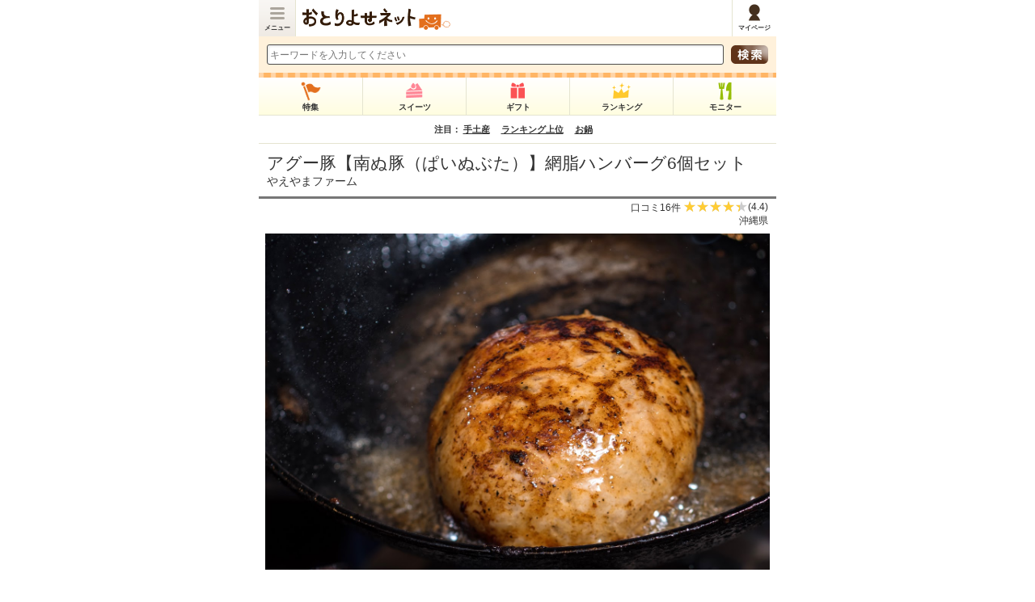

--- FILE ---
content_type: text/html;charset=UTF-8
request_url: https://s.otoriyose.net/kuchikomi/kuchikomi/18691
body_size: 20914
content:

<!DOCTYPE html>
<html lang="ja" dir="ltr" xmlns="http://www.w3.org/1999/xhtml" xml:lang="ja" lang="ja" dir="ltr" xmlns:og="http://ogp.me/ns#" xmlns:mixi="http://mixi-platform.com/ns#" xmlns:fb="http://ogp.me/ns/fb#">
<head>
<meta charset="UTF-8" />
<meta content="minimum-scale=1.0, width=device-width, maximum-scale=1.0, user-scalable=no" name="viewport" />
<meta name="keyword" content="" />
<meta name="description" content="やえやまファーム「アグー豚【南ぬ豚（ぱいぬぶた）】網脂ハンバーグ6個セット」に寄せられた、ayaさんの口コミです（お取り寄せ・通販グルメの口コミ情報サイト：おとりよせネット）" />
<meta name="thumbnail" content="https://www.otoriyose.net//upload/item/63/00006319/1b4cca5c500ab1a.jpg" />
<link rel="canonical" href="https://www.otoriyose.net/kuchikomi/kuchikomi/18691" />
<title>「アグー豚【南ぬ豚（ぱいぬぶた）】網脂ハンバーグ6個セット」へのayaさんの口コミ：おとりよせネット</title>
<meta property="og:type" content="article" />
<meta property="og:image" content="https://www.otoriyose.net//upload/item/63/00006319/1b4cca5c500ab1a.jpg" />
<meta property="og:url" content="https://www.otoriyose.net/kuchikomi/kuchikomi/18691" />
<meta property="fb:app_id" content="113170822106803" />
<meta property="og:title" content="やえやまファーム「アグー豚【南ぬ豚（ぱいぬぶた）】網脂ハンバーグ6個セット」：おとりよせネット" />
<meta property="og:description" content="やえやまファーム「アグー豚【南ぬ豚（ぱいぬぶた）】網脂ハンバーグ6個セット」に寄せられた、ayaさんの口コミです（お取り寄せ・通販グルメの口コミ情報サイト：おとりよせネット）" />
<meta property="og:site_name" content="おとりよせネット" />
<link href="//s.otoriyose.net/css/main.css?ts=1766541836" rel="stylesheet" type="text/css" />
<link href="//s.otoriyose.net/css/style_new.css?ts=1753846719" rel="stylesheet" type="text/css" />
<link href="//s.otoriyose.net/css/top.css?ts=1764729231" rel="stylesheet" type="text/css" />
<link href="//s.otoriyose.net/css/items.css?ts=1764748295" rel="stylesheet" type="text/css" />
<script type="text/javascript" src="//s.otoriyose.net/js/jquery-1.10.1.min.js?ts=1491536437" ></script>
<script type="text/javascript" src="//s.otoriyose.net/js/jquery.cookie.js?ts=1491536437" defer ></script>
<script type="text/javascript" src="//s.otoriyose.net/js/search_input.js?ts=1491536437" defer ></script>
<script type="text/javascript" src="//s.otoriyose.net/js/logger.js?ts=1587568762" defer ></script>
<script type="text/javascript" src="//s.otoriyose.net/js/lazysizes.min.js?ts=1570754441" async=""></script>

<script type="text/javascript" language="javascript">
  var vc_pid = "889453630";
</script><script type="text/javascript" src="//aml.valuecommerce.com/vcdal.js" async></script>

<!-- GTMコンテナスニペット Code -->
<!-- Google Tag Manager -->
<script>(function(w,d,s,l,i){w[l]=w[l]||[];w[l].push({'gtm.start':
new Date().getTime(),event:'gtm.js'});var f=d.getElementsByTagName(s)[0],
j=d.createElement(s),dl=l!='dataLayer'?'&l='+l:'';j.async=true;j.src=
'https://www.googletagmanager.com/gtm.js?id='+i+dl;f.parentNode.insertBefore(j,f);
})(window,document,'script','dataLayer','GTM-NDDM9MQ');</script>
<!-- End Google Tag Manager -->
<!-- End GTMコンテナスニペット Code -->

<!-- User Heat Tag -->
<script type="text/javascript">
(function(add, cla){window['UserHeatTag']=cla;window[cla]=window[cla]||function(){(window[cla].q=window[cla].q||[]).push(arguments)},window[cla].l=1*new Date();var ul=document.createElement('script');var tag = document.getElementsByTagName('script')[0];ul.async=1;ul.src=add;tag.parentNode.insertBefore(ul,tag);})('//uh.nakanohito.jp/uhj2/uh.js', '_uhtracker');_uhtracker({id:'uhgLgPS5hi'});
</script>
<!-- End User Heat Tag -->

<!-- Google AdManager TAG -->
<script async='async' src='https://www.googletagservices.com/tag/js/gpt.js'></script>
<script>
  var googletag = googletag || {};
  googletag.cmd = googletag.cmd || [];
</script>

<script>
  googletag.cmd.push(function() {
    googletag.defineSlot('/62532913,6226252/s_otoriyose_320x50_overlay_24380', [320, 50], 'div-gpt-ad-1550210205158-0').addService(googletag.pubads());
    googletag.pubads().enableSingleRequest();
    googletag.enableServices();
  });
</script>
<!-- End Google AdManager TAG -->

<script>window.addEventListener('load', function() {
  function RdCount(Aobj,Page,Flag,personId,itemId,shopId,kuchikomiId,themeId){
    if( ! Aobj ) return;
    var linkUrl = Aobj.href;
    var r=parseInt((new Date)/1000);
    jQuery.ajax({
      url:"/cgi-bin/rd.cgi?v="+r,
      async:false,
      cache : false,
      dataType:"text",
      data:{"url":linkUrl,"item_id":itemId,"shop_id":shopId,"person_id":personId,"kuchikomi_id":kuchikomiId,"theme_id":themeId,"page":Page,"flag":Flag},
      type:"POST",
      beforeSend : function( xhr ){
        xhr.setRequestHeader("If-Modified-Since", "Thu, 01 Jun 1970 00:00:00 GMT");
      },
	  });
	  return true;
  }
  jQuery(".rd_count a[href]").click(function(e) {
    var page = jQuery(this).data('rd-page');
    var flag = jQuery(this).data('rd-flag');
    var person_id = jQuery(this).data('rd-person_id');
    var item_id = jQuery(this).data('rd-item_id');
    var shop_id = jQuery(this).data('rd-shop_id');
    var kuchikomi_id = jQuery(this).data('rd-kuchikomi_id');
    var theme_id = jQuery(this).data('rd-theme_id');
    RdCount(this,page,flag,person_id,item_id,shop_id,kuchikomi_id,theme_id);
  });
});</script>

<script type="text/javascript" src="//s.otoriyose.net/js/printf.js?ts=1491536437" defer ></script>
<script type="text/javascript" src="//s.otoriyose.net/js/oto_item.js?ts=1646628628" defer ></script>
<style type="text/css">
.shopcomment_box{
    width:97%;
    margin:5px 5px 5px 5px;
    clear:left;
}
.shopcomment_box .shopcomment_box_top{
    width:100%;
    height:auto;
    background:url(/img/shopcomment.jpg) no-repeat;
}
.shopcomment_box .shopcomment_box_under{
    width:100%;
    padding:0px 5px 3px 5px;
    border-left:1px solid #fde8b1;
    border-right:1px solid #fde8b1;
    border-bottom:1px solid #fde8b1;
    background-color:#FFFCF0;
    line-height:140%;
}
</style>
<link href="/responsive/css/style_ad.css?ver=20240213" rel="stylesheet">
<script type="application/ld+json">
[{"@context":"https://schema.org","itemListElement":[{"item":"https://s.otoriyose.net","name":"トップ","position":1,"@type":"ListItem"},{"item":"https://s.otoriyose.net/genre/category/8","name":"おかず・お惣菜","position":2,"@type":"ListItem"},{"item":"https://s.otoriyose.net/genre/category/91","name":"ハンバーグ","position":3,"@type":"ListItem"},{"item":"https://s.otoriyose.net/kuchikomi/item/6319","name":"アグー豚【南ぬ豚（ぱいぬぶた）】網脂ハンバーグ6個セット","position":4,"@type":"ListItem"},{"name":"モニターレポート","position":5,"@type":"ListItem"}],"@type":"BreadcrumbList"},{"@context":"https://schema.org","itemListElement":[{"item":"https://s.otoriyose.net","name":"トップ","position":1,"@type":"ListItem"},{"item":"https://s.otoriyose.net/genre/category/8","name":"おかず・お惣菜","position":2,"@type":"ListItem"},{"item":"https://s.otoriyose.net/genre/category/229","name":"セット・詰め合わせ","position":3,"@type":"ListItem"},{"item":"https://s.otoriyose.nethttps://s.otoriyose.net/kuchikomi/item/6319","name":"アグー豚【南ぬ豚（ぱいぬぶた）】網脂ハンバーグ6個セット","position":4,"@type":"ListItem"},{"name":"モニターレポート","position":5,"@type":"ListItem"}],"@type":"BreadcrumbList"}]
</script>

</head>
<body>
<div id="fb-root"></div>
<script>(function(d, s, id) {
  var js, fjs = d.getElementsByTagName(s)[0];
  if (d.getElementById(id)) return;
  js = d.createElement(s); js.id = id;
  js.src = "//connect.facebook.net/ja_JP/sdk.js#xfbml=1&appId=113170822106803&version=v2.3";
  fjs.parentNode.insertBefore(js, fjs);
}(document, 'script', 'facebook-jssdk'));</script>



<div id="container">

<header>
    <div class="menu drawer_switch"><a href="javascript:void(0)" istyle="float: left;">メニュー</a></div>
    <div class="logo"><a class="ga4_logo" href="/"><span>日本最大級のお取り寄せ情報サイト「おとりよせネット」</span></a></div>
    <ul>
        <li class="mypage"><a href="/mypage/"><span>マイページ</span></a></li>
    </ul>
</header>
<div class="drawer_bg"></div>



<div id="drawer_contents">
<div id="top_search">
    <form action="/search/">
        <div class="search_left"><input type="text" placeholder="キーワードを入力してください" name="word" class="searchWard" style="color: rgb(153, 153, 153);width: 100%; margin: 0;"></div>
        <div class="search_right"><input type="submit" value=" "></div>
    </form>
</div>


<nav>
    <ul class="global_menu" data-ga4_click="ga4_click_3">
        <li class="feature"><a href="/feature/"><span>特集</span></a></li>
        <li class="suite"><a href="/sweets/"><span>スイーツ</span></a></li>
        <li class="gift"><a href="/gift/"><span>ギフト</span></a></li>
        <li class="ranking"><a href="/ranking/"><span>ランキング</span></a></li>
        <li class="monitor"><a href="/monitor/"><span>モニター</span></a></li>
    </ul>
</nav>




<div class="keyword" style="font-size:11px;">注目：

<a href="https://s.otoriyose.net/feature/temiyage_sweets/?utm_source=otoriyose&utm_medium=banner&utm_campaign=keyword">手土産</a>　

<a href="https://s.otoriyose.net/feature/highlights/?utm_source=otoriyose&utm_medium=banner&utm_campaign=keyword">ランキング上位</a>　

<a href="https://s.otoriyose.net/feature/hot_pot/?utm_source=otoriyose&utm_medium=banner&utm_campaign=keyword">お鍋</a>　

</div>



<div class="contents" id="top">

<!-- メインコンテンツ:beg -->
<h1 style="font-weight:normal; border-bottom: solid 3px #777;"><p class="m0 p10">
    <span style="font-size:21px;" class="rd_count ga_event_action ui_click_conversion" data-ga4_click="ga4_click_12">
        <a href="https://yaeyamafarm.com/fs/yaeyama/butaAHB06/?utm_source=otoriyose&utm_medium= butaAHB06&utm_campaign=1910"
          data-rd-page="smart_item"
          data-rd-flag="kuchikomi"
          data-rd-person_id=""
          data-rd-item_id="6319"
          data-rd-shop_id="4223"
          data-rd-kuchikomi_id="18691"
          data-rd-theme_id=""
          data-gae-category="shop_item_link" data-gae-label="text_title_kuchikomi"
          data-uicv-id="send_customers" data-uicv-item_id="6319" data-uicv-page_code="kuchikomi" data-uicv-parts_code="text_title_kuchikomi"
          rel="nofollow" target="_blank" >
            アグー豚【南ぬ豚（ぱいぬぶた）】網脂ハンバーグ6個セット
        </a><br>
    </span>
    やえやまファーム
</p></h1>

<div align="right" class="m0 pr10 f12">
    口コミ16件
    <div class="star-rating-div">
    <div class="star-rating">
        <div class="star-rating-item" style="width:88%;"></div>
    </div>
    <div>(4.4)</div>
</div>

    <br>沖縄県
</div>



<div class="item_main_photo rd_count ga_event_action ui_click_conversion" align="center" data-ga4_click="ga4_click_13">
    <a href="https://yaeyamafarm.com/fs/yaeyama/butaAHB06/?utm_source=otoriyose&utm_medium= butaAHB06&utm_campaign=1910"
      data-rd-page="smart_item"
      data-rd-flag="kuchikomi"
      data-rd-person_id=""
      data-rd-item_id="6319"
      data-rd-shop_id="4223"
      data-rd-kuchikomi_id="18691"
      data-rd-theme_id=""
      data-gae-category="shop_item_link" data-gae-label="image_top_kuchikomi"
      data-uicv-id="send_customers" data-uicv-item_id="6319" data-uicv-page_code="kuchikomi" data-uicv-parts_code="image_top_kuchikomi"
      rel="nofollow" target="_blank" >
        <img src="//s.otoriyose.net/upload/item/63/00006319/1b4cca5c500ab1a.jpg?ts=1539789983" alt="アグー豚【南ぬ豚（ぱいぬぶた）】網脂ハンバーグ6個セット">
    </a>
</div>

<div class="social">
    <ul>
        <li class="tw">
            <a href="https://twitter.com/share" class="twitter-share-button" data-count="horizontal" data-text="やえやまファーム「アグー豚【南ぬ豚（ぱいぬぶた）】網脂ハンバーグ6個セット」：おとりよせネット" data-hashtags="おとりよせネット" data-via="otoriyosenet" data-lang="ja" data-url="https://www.otoriyose.net/kuchikomi/kuchikomi/18691">ツイート</a>
            <script type="text/javascript" src="https://platform.twitter.com/widgets.js" charset="utf-8"></script>
        </li>
        <li class="ln">
            <div class="line-it-button" data-lang="ja" data-type="share-a" data-env="REAL" data-url="https://www.otoriyose.net/kuchikomi/kuchikomi/18691" data-color="default" data-size="small" data-count="false" data-ver="3" style="display: none;"></div>
            <script src="https://www.line-website.com/social-plugins/js/thirdparty/loader.min.js" async="async" defer="defer"></script>
        </li>
        <li class="cp"><a href="javascript:void();" class="btnClip " onclick="Clip_Click(this,6319)" >クリップ！</a></li>
    </ul>
</div>

<div class="send_customer_button rd_count ga_event_action ui_click_conversion" data-ga4_click="ga4_click_14">
            <div class="send_customer_button_link">
                <a href="https://yaeyamafarm.com/fs/yaeyama/butaAHB06/?utm_source=otoriyose&utm_medium= butaAHB06&utm_campaign=1910" rel="nofollow" target="_blank"
                  data-rd-page="smart_item"
                  data-rd-flag="kuchikomi"
                  data-rd-person_id=""
                  data-rd-item_id="6319"
                  data-rd-shop_id="4223"
                  data-rd-kuchikomi_id="18691"
                  data-rd-theme_id=""
                  data-gae-category="shop_item_link"
                  data-gae-label="button_top_kuchikomi"
                  data-uicv-id="send_customers"
                  data-uicv-item_id="6319"
                  data-uicv-page_code="kuchikomi"
                  data-uicv-parts_code="button_top_kuchikomi" >
                    <span>公式サイトで詳細を見る</span>
                </a>
            </div>
            <div class="send_customer_button_link">
                <a href="https://hb.afl.rakuten.co.jp/ichiba/00187681.eedfbd52.00187681.eedfbd52/?pc=https%3A%2F%2Fitem.rakuten.co.jp%2Fyaeyamafram%2Fbutaahb06%2F" rel="nofollow" target="_blank"
                  data-rd-page="smart_item"
                  data-rd-flag="kuchikomi"
                  data-rd-person_id=""
                  data-rd-item_id="6319"
                  data-rd-shop_id="4223"
                  data-rd-kuchikomi_id="18691"
                  data-rd-theme_id=""
                  data-gae-category="shop_item_link"
                  data-gae-label="button_top_kuchikomi"
                  data-uicv-id="send_customers"
                  data-uicv-item_id="6319"
                  data-uicv-page_code="kuchikomi"
                  data-uicv-parts_code="button_top_kuchikomi" >
                    <span>楽天で詳細を見る</span>
                </a>
            </div>
            <div class="send_customer_button_link">
                <a href="https://store.shopping.yahoo.co.jp/shopyaeyama/butaAHB06.html" rel="nofollow" target="_blank"
                  data-rd-page="smart_item"
                  data-rd-flag="kuchikomi"
                  data-rd-person_id=""
                  data-rd-item_id="6319"
                  data-rd-shop_id="4223"
                  data-rd-kuchikomi_id="18691"
                  data-rd-theme_id=""
                  data-gae-category="shop_item_link"
                  data-gae-label="button_top_kuchikomi"
                  data-uicv-id="send_customers"
                  data-uicv-item_id="6319"
                  data-uicv-page_code="kuchikomi"
                  data-uicv-parts_code="button_top_kuchikomi" >
                    <span>Yahoo!ショッピングで詳細を見る</span>
                </a>
            </div>
            <div class="send_customer_button_link">
                <a href="https://www.amazon.co.jp/%E3%82%84%E3%81%88%E3%82%84%E3%81%BE%E3%83%95%E3%82%A1%E3%83%BC%E3%83%A0-%E5%8D%97%E3%81%AC%E8%B1%9A-%E7%B6%B2%E8%84%82%E3%83%8F%E3%83%B3%E3%83%90%E3%83%BC%E3%82%B0-6%E5%80%8B%E3%82%BB%E3%83%83%E3%83%88/dp/B07C7LH2HY/ref=sr_1_1?ie=UTF8&qid=1539737502&sr=8-1&keywords=%E7%B6%B2%E8%84%82%E3%83%8F%E3%83%B3%E3%83%90%E3%83%BC%E3%82%B0%E3%80%80%E5%8D%97%E3%81%AC%E8%B1%9A" rel="nofollow" target="_blank"
                  data-rd-page="smart_item"
                  data-rd-flag="kuchikomi"
                  data-rd-person_id=""
                  data-rd-item_id="6319"
                  data-rd-shop_id="4223"
                  data-rd-kuchikomi_id="18691"
                  data-rd-theme_id=""
                  data-gae-category="shop_item_link"
                  data-gae-label="button_top_kuchikomi"
                  data-uicv-id="send_customers"
                  data-uicv-item_id="6319"
                  data-uicv-page_code="kuchikomi"
                  data-uicv-parts_code="button_top_kuchikomi" >
                    <span>Amazonで詳細を見る</span>
                </a>
            </div>

</div>

<div class="section_parts" id="repo_tab">
    <h2>モニターレポート</h2>
</div>
<div id="review_area">
<p class="m0 p10 f16" >
    <img src="//s.otoriyose.net/img/nophoto_user1.jpg?ts=1491536437" width="50" height="50" align="left" class="mr10">
    <h2>この肉汁の量、甘さ、ちょっとヤバいです。</h2><br>
    <span class="f12">
        by aya さん （埼玉県・30代・女性）
    </span>
</p>


<div class="reportBG">
<table class="report">
    <tr>
        <td colspan="2" class="f14"><img src="//s.otoriyose.net/img/icon_sougouhyouka.gif?ts=1491536437" width="79" height="22" align="absmiddle" alt="総合評価">
        <div class="star-rating-div">
    <div class="star-rating">
        <div class="star-rating-item" style="width:90%;"></div>
    </div>
    <div>(4.5)</div>
</div>
</td>
    </tr>
    <tr>
        <td style="vertical-align: bottom;">味</td>
        <td ><div class="star-rating-div">
    <div class="star-rating">
        <div class="star-rating-item" style="width:100%;"></div>
    </div>
    <div>(5.0)</div>
</div>
</td>
    </tr>
    <tr>
        <td style="vertical-align: bottom;">パッケージ </td>
        <td><div class="star-rating-div">
    <div class="star-rating">
        <div class="star-rating-item" style="width:100%;"></div>
    </div>
    <div>(5.0)</div>
</div>
</td>
    </tr>
    <tr>
        <td style="vertical-align: bottom;">コスパ</td>
        <td><div class="star-rating-div">
    <div class="star-rating">
        <div class="star-rating-item" style="width:80%;"></div>
    </div>
    <div>(4.0)</div>
</div>
</td>
    </tr>
    <tr>
        <td style="vertical-align: bottom;">見た目</td>
        <td><div class="star-rating-div">
    <div class="star-rating">
        <div class="star-rating-item" style="width:90%;"></div>
    </div>
    <div>(4.5)</div>
</div>
</td>
    </tr>
    <tr>
        <td style="vertical-align: bottom;">ギフトにおすすめ</td>
        <td><div class="star-rating-div">
    <div class="star-rating">
        <div class="star-rating-item" style="width:90%;"></div>
    </div>
    <div>(4.5)</div>
</div>
</td>
    </tr>
    <tr>
        <td style="vertical-align: bottom;">リピートしたい！</td>
        <td><div class="star-rating-div">
    <div class="star-rating">
        <div class="star-rating-item" style="width:90%;"></div>
    </div>
    <div>(4.5)</div>
</div>
</td>
    </tr>
</table>
</div>



<p class="m0 p10">
    <img src="//s.otoriyose.net/img/icon_osusume.gif?ts=1491536437" alt="ここがおすすめ" width="100" height="23"><br>
    マツコの知らない世界で見た時からずっと気になっていました！<br><br>贈り物として最適です。<br>まず、受け取った時の高級感。これ大切です。黒の箱に金字でロゴが入っており、『きちんと』感が出ています。<br><br>同封されてある説明用紙の通りに、<br>（1）冷蔵庫で半日解凍<br>（2）片面を中弱火で3分<br>（3）ひっくり返して3分<br>（4）水を少量入れて蓋をして弱火で10分蒸し焼き<br>と焼くと、ハンバーグがラグビーボールのように膨らんで出来上がります。網脂で包んでいるそうでほんとにパンパン！<br><br>ナイフを入れるとじゅわ〜っと肉汁が出てきて更にびっくり！！<br>まだ出るの？と思うほどジャバジャバです。<br><br>口に入れてもジューシーで柔らかく、噛む必要ありません。舌と上顎で押しつぶすように味わえます。その間も肉汁が溢れるのですが、量が多く甘みがある脂でもサッとキレが良く、ふわっと香りが鼻から抜けます。この量の脂でもまったくもたれることはありません。<br>お肉が大好きだけれど硬いものが年々食べられなくなってきた祖父への贈りものとして是非利用させて頂きたいですね。<br><br>私はソースはつけずに頂きました。塩胡椒もなしです。<br>良い豚の脂って甘く感じますが、このハンバーグの脂の甘みは尋常じゃないです。<br>『あれ、豚がパイナップル食べてるんじゃなくて、ハンバーグにパイナップルが入ってるんだっけ。』と同封の説明を見直してしまったくらいです。(笑)<br><br>皆さんにも是非ソースなしで食べていただきたい。むしろソースは邪魔！！<br>アレンジした作り方も載っているのですが、断然そのままのほうが美味しい！！<br>やえやまファームさん、もっとそのままを推奨してください！<br><br>他に言うことは何もないです。久々に美味しいお取り寄せ商品と出会うことができました。贈りものとしても使わせていただきますし、自分でもまた食べたいと思う逸品でした。
</p>




<!-- 口コミ画像 -->
<script type="text/javascript" src="//s.otoriyose.net/js/slimbox2.js?ts=1491536437"></script>
<link rel="stylesheet" href="//s.otoriyose.net/css/slimbox2/slimbox2.css?ts=1491536437" type="text/css" media="screen" />
<script type="text/javascript">
    jQuery(document).ready(function() {
        jQuery('a[rel*=lightbox]').slimbox();
    });
</script>

<div class="phoArea04">
<ul>


<li >
    <a href="//s.otoriyose.net/upload/kuchikomi/186/00018691/22214db22ae4d37.__212_0__w_.jpg?ts=1573083687" rel="lightbox" title="パンパンに膨らんだこのフォルム！">
        <img src="//s.otoriyose.net/upload/kuchikomi/186/00018691/22214db22ae4d37.__90_70__t_.jpg?ts=1573083688" width="90" height="70" alt="パンパンに膨らんだこのフォルム！">
    </a>
</li>


<li class="center">
    <a href="//s.otoriyose.net/upload/kuchikomi/186/00018691/3c400cfebe98e80.__212_0__w_.jpg?ts=1573083689" rel="lightbox" title="ナイフで押しただけでこの肉汁！">
        <img src="//s.otoriyose.net/upload/kuchikomi/186/00018691/3c400cfebe98e80.__90_70__t_.jpg?ts=1573083689" width="90" height="70" alt="ナイフで押しただけでこの肉汁！">
    </a>
</li>


<li >
    <a href="//s.otoriyose.net/upload/kuchikomi/186/00018691/2e619f49cbbedde.__212_0__w_.jpg?ts=1573083690" rel="lightbox" title="高級感のある箱">
        <img src="//s.otoriyose.net/upload/kuchikomi/186/00018691/2e619f49cbbedde.__90_70__t_.jpg?ts=1573083690" width="90" height="70" alt="高級感のある箱">
    </a>
</li>


</ul>
</div>

<!-- 口コミ画像 -->


</div>

<div class="linkmore line">
	<button class="button-orange-line -more"><a href="/mypage/kuchikomi_edit/6319">口コミを投稿する</a></button>
</div>

<div class="send_customer_button rd_count ga_event_action ui_click_conversion" data-ga4_click="ga4_click_15">
            <div class="send_customer_button_link">
                <a href="https://yaeyamafarm.com/fs/yaeyama/butaAHB06/?utm_source=otoriyose&utm_medium= butaAHB06&utm_campaign=1910" rel="nofollow" target="_blank"
                  data-rd-page="smart_item"
                  data-rd-flag="kuchikomi"
                  data-rd-person_id=""
                  data-rd-item_id="6319"
                  data-rd-shop_id="4223"
                  data-rd-kuchikomi_id="18691"
                  data-rd-theme_id=""
                  data-gae-category="shop_item_link"
                  data-gae-label="button_report_kuchikomi"
                  data-uicv-id="send_customers"
                  data-uicv-item_id="6319"
                  data-uicv-page_code="kuchikomi"
                  data-uicv-parts_code="button_report_kuchikomi" >
                    <span>公式サイトで詳細を見る</span>
                </a>
            </div>
            <div class="send_customer_button_link">
                <a href="https://hb.afl.rakuten.co.jp/ichiba/00187681.eedfbd52.00187681.eedfbd52/?pc=https%3A%2F%2Fitem.rakuten.co.jp%2Fyaeyamafram%2Fbutaahb06%2F" rel="nofollow" target="_blank"
                  data-rd-page="smart_item"
                  data-rd-flag="kuchikomi"
                  data-rd-person_id=""
                  data-rd-item_id="6319"
                  data-rd-shop_id="4223"
                  data-rd-kuchikomi_id="18691"
                  data-rd-theme_id=""
                  data-gae-category="shop_item_link"
                  data-gae-label="button_report_kuchikomi"
                  data-uicv-id="send_customers"
                  data-uicv-item_id="6319"
                  data-uicv-page_code="kuchikomi"
                  data-uicv-parts_code="button_report_kuchikomi" >
                    <span>楽天で詳細を見る</span>
                </a>
            </div>
            <div class="send_customer_button_link">
                <a href="https://store.shopping.yahoo.co.jp/shopyaeyama/butaAHB06.html" rel="nofollow" target="_blank"
                  data-rd-page="smart_item"
                  data-rd-flag="kuchikomi"
                  data-rd-person_id=""
                  data-rd-item_id="6319"
                  data-rd-shop_id="4223"
                  data-rd-kuchikomi_id="18691"
                  data-rd-theme_id=""
                  data-gae-category="shop_item_link"
                  data-gae-label="button_report_kuchikomi"
                  data-uicv-id="send_customers"
                  data-uicv-item_id="6319"
                  data-uicv-page_code="kuchikomi"
                  data-uicv-parts_code="button_report_kuchikomi" >
                    <span>Yahoo!ショッピングで詳細を見る</span>
                </a>
            </div>
            <div class="send_customer_button_link">
                <a href="https://www.amazon.co.jp/%E3%82%84%E3%81%88%E3%82%84%E3%81%BE%E3%83%95%E3%82%A1%E3%83%BC%E3%83%A0-%E5%8D%97%E3%81%AC%E8%B1%9A-%E7%B6%B2%E8%84%82%E3%83%8F%E3%83%B3%E3%83%90%E3%83%BC%E3%82%B0-6%E5%80%8B%E3%82%BB%E3%83%83%E3%83%88/dp/B07C7LH2HY/ref=sr_1_1?ie=UTF8&qid=1539737502&sr=8-1&keywords=%E7%B6%B2%E8%84%82%E3%83%8F%E3%83%B3%E3%83%90%E3%83%BC%E3%82%B0%E3%80%80%E5%8D%97%E3%81%AC%E8%B1%9A" rel="nofollow" target="_blank"
                  data-rd-page="smart_item"
                  data-rd-flag="kuchikomi"
                  data-rd-person_id=""
                  data-rd-item_id="6319"
                  data-rd-shop_id="4223"
                  data-rd-kuchikomi_id="18691"
                  data-rd-theme_id=""
                  data-gae-category="shop_item_link"
                  data-gae-label="button_report_kuchikomi"
                  data-uicv-id="send_customers"
                  data-uicv-item_id="6319"
                  data-uicv-page_code="kuchikomi"
                  data-uicv-parts_code="button_report_kuchikomi" >
                    <span>Amazonで詳細を見る</span>
                </a>
            </div>

</div>

<p align="right">更新日：2019年11月06日</p>

<p align="center">
    <a href="/kuchikomi/item/6319/sc/">ショップさんのこだわりコメントを見る &gt;&gt;</a>
</p>


<div class="promotion_text">※本ページにはプロモーションが含まれています</div>
<!-- ▼▼ページ送り -->
<div class="repo_page">
    <ul>
    
        <li class="prev"><a href="/kuchikomi/kuchikomi/18714"><img src="//s.otoriyose.net/img/arrow_prev.gif?ts=1491536437">前へ</a></li>　
    
        <li class="list"><a href="/kuchikomi/review/6319">レポート・口コミ一覧へ</a></li>　
    
        <li class="next"><a href="/kuchikomi/kuchikomi/18689">次へ<img src="//s.otoriyose.net/img/arrow_next.gif?ts=1491536437"></a></li>
    
    </ul>
</div>
<div style="clear:both;"></div>
<!-- ▲▲ページ送り -->

<div style="padding:15px auto 0 auto;background:#F6F6F6;font-size:12px;">
審査員の方々による審査＆レポートは、主観的な評価とコメントであり、商品の価値を客観的に評価するものではありません。あくまでも一つの参考としてご活用ください。 また、これらのレポートは、各審査員が評価した当時のものです。内容、金額等が現在と異なる場合がありますので、商品購入の際は必ず事前にショップページでご確認ください。
</div><!-- /#kuchikomi_about -->

<!-- カテゴリー パンくず -->
<div class="breadcrumb">
<div style="margin-bottom:5px;"><a href="/">トップ</a> ＞  <a href="/genre/category/8">おかず・お惣菜</a> ＞ <a href="/genre/category/91">ハンバーグ</a> ＞ <a href="/kuchikomi/item/6319">アグー豚【南ぬ豚（ぱいぬぶた）】網脂ハンバーグ6個セット</a> ＞ モニターレポート</div>
<div style="margin-bottom:5px;"><a href="/">トップ</a> ＞  <a href="/genre/category/8">おかず・お惣菜</a> ＞ <a href="/genre/category/229">セット・詰め合わせ</a> ＞ <a href="/kuchikomi/item/6319">アグー豚【南ぬ豚（ぱいぬぶた）】網脂ハンバーグ6個セット</a> ＞ モニターレポート</div>

</div>
<!-- カテゴリー パンくず //-->

<!-- 人気商品Best3:beg -->




<section class="push-container_inner">
<h3 class="title_common ti_sub ti_space">おもてなし料理のきらら亭 の人気商品BEST3</h3>
<div class="ga_event_action ga_event_impression" data-gae-category="ad_best3_item"  data-gae-label="2825" data-ga4_click="ga4_click_32"">
<ul class="push-container_inner-list">
<li class="ranking-list ga_event_action">
    <a rel="nofollow" href="https://www.otoriyose.net/cgi-bin/re.cgi?l=smart_best3&f=&s=2698&i=1&url=https%3A%2F%2Fwww.kiraratei.jp%2FSHOP%2FKI-0224.html"
     data-gae-category="ad_best3_item"
     data-gae-label="2825"
     class="ranking-list_link"
    >
        <p class="ranking-list_link-thumbnail">
        <img src="[data-uri]" data-src="//s.otoriyose.net/c/w=270,h=200,a=2,f=webp:auto/upload/best3/28/00002825/00002825_item_a_img.jpg?ts=1710116697" class=" lazyload" width="270" height="200" alt="会席料理の技術を込めた全国発送のおもてなし弁当です！" />
        <img src="data:image/svg+xml;charset=utf8,%3Csvg%20xmlns%3D%22http%3A%2F%2Fwww.w3.org%2F2000%2Fsvg%22%20width%3D%2232%22%20height%3D%2238%22%20viewBox%3D%220%200%2032%2038%22%3E%20%20%3Cpath%20d%3D%22M0%2C0%20H32%20V38%20L16%2C32%2C0%2C38%20Z%22%20fill%3D%22%23BCA21C%22%2F%3E%20%20%3Ctext%20transform%3D%22translate(0%208)%22%20fill%3D%22%23fff%22%20font-size%3D%2216%22%20font-family%3D%22sans-serif%22%3E%20%20%20%20%3Ctspan%20x%3D%2211.055%22%20y%3D%2215%22%3E1%3C%2Ftspan%3E%20%20%3C%2Ftext%3E%3C%2Fsvg%3E" alt="rank1" class="ranking-number"></p>
        <h4 class="ranking-list_link-title">会席料理の技術を込めた全国発送のおもてなし弁当です！</h4>
	</a>
</li>
<li  class="ranking-list ga_event_action">
	<a rel="nofollow" href="https://www.otoriyose.net/cgi-bin/re.cgi?l=smart_best3&f=&s=2698&i=2&url=https%3A%2F%2Fwww.kiraratei.jp%2FSHOP%2Fs0006.html"
	 data-gae-category="ad_best3_item"
	 data-gae-label="2825" 
     class="ranking-list_link"
	>
        <p class="ranking-list_link-thumbnail">
        <img src="[data-uri]" data-src="//s.otoriyose.net/c/w=270,h=200,a=2,f=webp:auto/upload/best3/28/00002825/00002825_item_b_img.jpg?ts=1710116697" class=" lazyload" width="270" height="200" alt="急な来客でもレンチンで簡単に美味しいおもてなし" />
        <img src="data:image/svg+xml;charset=utf8,%3Csvg%20xmlns%3D%22http%3A%2F%2Fwww.w3.org%2F2000%2Fsvg%22%20width%3D%2232%22%20height%3D%2238%22%20viewBox%3D%220%200%2032%2038%22%3E%20%20%3Cpath%20d%3D%22M0%2C0%20H32%20V38%20L16%2C32%2C0%2C38%20Z%22%20fill%3D%22%23777777%22%2F%3E%20%20%3Ctext%20transform%3D%22translate(0%208)%22%20fill%3D%22%23fff%22%20font-size%3D%2216%22%20font-family%3D%22sans-serif%22%3E%20%20%20%20%3Ctspan%20x%3D%2211.055%22%20y%3D%2215%22%3E2%3C%2Ftspan%3E%20%20%3C%2Ftext%3E%3C%2Fsvg%3E" alt="rank2" class="ranking-number"></p>
        <h4 class="ranking-list_link-title">急な来客でもレンチンで簡単に美味しいおもてなし</h4>
    </a>
</li>
<li class="ranking-list ga_event_action">
    <a rel="nofollow" href="https://www.otoriyose.net/cgi-bin/re.cgi?l=smart_best3&f=&s=2698&i=3&url=https%3A%2F%2Fwww.kiraratei.jp%2FSHOP%2Fs0005.html"
     data-gae-category="ad_best3_item"
     data-gae-label="2825" 
     class="ranking-list_link"
    >
        <p class="ranking-list_link-thumbnail">
        <img src="[data-uri]" data-src="//s.otoriyose.net/c/w=270,h=200,a=2,f=webp:auto/upload/best3/28/00002825/00002825_item_c_img.jpg?ts=1710116948" class=" lazyload" width="270" height="200" alt="手軽で本格的！豪華パーティー料理3種セット" />
        <img src="data:image/svg+xml;charset=utf8,%3Csvg%20xmlns%3D%22http%3A%2F%2Fwww.w3.org%2F2000%2Fsvg%22%20width%3D%2232%22%20height%3D%2238%22%20viewBox%3D%220%200%2032%2038%22%3E%20%20%3Cpath%20d%3D%22M0%2C0%20H32%20V38%20L16%2C32%2C0%2C38%20Z%22%20fill%3D%22%23934A4A%22%2F%3E%20%20%3Ctext%20transform%3D%22translate(0%208)%22%20fill%3D%22%23fff%22%20font-size%3D%2216%22%20font-family%3D%22sans-serif%22%3E%20%20%20%20%3Ctspan%20x%3D%2211.055%22%20y%3D%2215%22%3E3%3C%2Ftspan%3E%20%20%3C%2Ftext%3E%3C%2Fsvg%3E" alt="rank3" class="ranking-number"></p>
        <h4 class="ranking-list_link-title">手軽で本格的！豪華パーティー料理3種セット</h4>
    </a>
</li>
</ul>
</div>
</section>
<script type="text/javascript">
window.addEventListener('load', function() {
    var adloggers = 'https://www.otoriyose.net/cgi-bin/adlog.cgi';
    var adlogUrls = adloggers + '?referer=' + document.referrer + '&id=smart_best3&f=2698';
    fetch(adlogUrls, {mode: "no-cors", cache: "no-cache"});
});
</script>


<section class="push-container_inner">
<h3 class="title_common ti_sub ti_space">江戸流行婦凛 の人気商品BEST3</h3>
<div class="ga_event_action ga_event_impression" data-gae-category="ad_best3_item"  data-gae-label="3117" data-ga4_click="ga4_click_32"">
<ul class="push-container_inner-list">
<li class="ranking-list ga_event_action">
    <a rel="nofollow" href="https://www.otoriyose.net/cgi-bin/re.cgi?l=smart_best3&f=&s=2609&i=1&url=https%3A%2F%2Fthpurin.com%2F%3Fpid%3D155810685"
     data-gae-category="ad_best3_item"
     data-gae-label="3117"
     class="ranking-list_link"
    >
        <p class="ranking-list_link-thumbnail">
        <img src="[data-uri]" data-src="//s.otoriyose.net/c/w=270,h=200,a=2,f=webp:auto/upload/best3/31/00003117/00003117_item_a_img.jpg?ts=1747801685" class=" lazyload" width="270" height="200" alt="当店人気ナンバー1！自社サイト限定選べる【6個入】" />
        <img src="data:image/svg+xml;charset=utf8,%3Csvg%20xmlns%3D%22http%3A%2F%2Fwww.w3.org%2F2000%2Fsvg%22%20width%3D%2232%22%20height%3D%2238%22%20viewBox%3D%220%200%2032%2038%22%3E%20%20%3Cpath%20d%3D%22M0%2C0%20H32%20V38%20L16%2C32%2C0%2C38%20Z%22%20fill%3D%22%23BCA21C%22%2F%3E%20%20%3Ctext%20transform%3D%22translate(0%208)%22%20fill%3D%22%23fff%22%20font-size%3D%2216%22%20font-family%3D%22sans-serif%22%3E%20%20%20%20%3Ctspan%20x%3D%2211.055%22%20y%3D%2215%22%3E1%3C%2Ftspan%3E%20%20%3C%2Ftext%3E%3C%2Fsvg%3E" alt="rank1" class="ranking-number"></p>
        <h4 class="ranking-list_link-title">当店人気ナンバー1！自社サイト限定選べる【6個入】</h4>
	</a>
</li>
<li  class="ranking-list ga_event_action">
	<a rel="nofollow" href="https://www.otoriyose.net/cgi-bin/re.cgi?l=smart_best3&f=&s=2609&i=2&url=https%3A%2F%2Fthpurin.com%2F%3Fpid%3D86262922"
	 data-gae-category="ad_best3_item"
	 data-gae-label="3117" 
     class="ranking-list_link"
	>
        <p class="ranking-list_link-thumbnail">
        <img src="[data-uri]" data-src="//s.otoriyose.net/c/w=270,h=200,a=2,f=webp:auto/upload/best3/31/00003117/00003117_item_b_img.png?ts=1747801685" class=" lazyload" width="270" height="200" alt="初めての方にオススメ！プレーン【6個入】" />
        <img src="data:image/svg+xml;charset=utf8,%3Csvg%20xmlns%3D%22http%3A%2F%2Fwww.w3.org%2F2000%2Fsvg%22%20width%3D%2232%22%20height%3D%2238%22%20viewBox%3D%220%200%2032%2038%22%3E%20%20%3Cpath%20d%3D%22M0%2C0%20H32%20V38%20L16%2C32%2C0%2C38%20Z%22%20fill%3D%22%23777777%22%2F%3E%20%20%3Ctext%20transform%3D%22translate(0%208)%22%20fill%3D%22%23fff%22%20font-size%3D%2216%22%20font-family%3D%22sans-serif%22%3E%20%20%20%20%3Ctspan%20x%3D%2211.055%22%20y%3D%2215%22%3E2%3C%2Ftspan%3E%20%20%3C%2Ftext%3E%3C%2Fsvg%3E" alt="rank2" class="ranking-number"></p>
        <h4 class="ranking-list_link-title">初めての方にオススメ！プレーン【6個入】</h4>
    </a>
</li>
<li class="ranking-list ga_event_action">
    <a rel="nofollow" href="https://www.otoriyose.net/cgi-bin/re.cgi?l=smart_best3&f=&s=2609&i=3&url=https%3A%2F%2Fthpurin.com%2F%3Fpid%3D160104217"
     data-gae-category="ad_best3_item"
     data-gae-label="3117" 
     class="ranking-list_link"
    >
        <p class="ranking-list_link-thumbnail">
        <img src="[data-uri]" data-src="//s.otoriyose.net/c/w=270,h=200,a=2,f=webp:auto/upload/best3/31/00003117/00003117_item_c_img.png?ts=1747801685" class=" lazyload" width="270" height="200" alt="ちょっとしたお礼やお返しに！自社サイト限定選べる【3個入】" />
        <img src="data:image/svg+xml;charset=utf8,%3Csvg%20xmlns%3D%22http%3A%2F%2Fwww.w3.org%2F2000%2Fsvg%22%20width%3D%2232%22%20height%3D%2238%22%20viewBox%3D%220%200%2032%2038%22%3E%20%20%3Cpath%20d%3D%22M0%2C0%20H32%20V38%20L16%2C32%2C0%2C38%20Z%22%20fill%3D%22%23934A4A%22%2F%3E%20%20%3Ctext%20transform%3D%22translate(0%208)%22%20fill%3D%22%23fff%22%20font-size%3D%2216%22%20font-family%3D%22sans-serif%22%3E%20%20%20%20%3Ctspan%20x%3D%2211.055%22%20y%3D%2215%22%3E3%3C%2Ftspan%3E%20%20%3C%2Ftext%3E%3C%2Fsvg%3E" alt="rank3" class="ranking-number"></p>
        <h4 class="ranking-list_link-title">ちょっとしたお礼やお返しに！自社サイト限定選べる【3個入】</h4>
    </a>
</li>
</ul>
</div>
</section>
<script type="text/javascript">
window.addEventListener('load', function() {
    var adloggers = 'https://www.otoriyose.net/cgi-bin/adlog.cgi';
    var adlogUrls = adloggers + '?referer=' + document.referrer + '&id=smart_best3&f=2609';
    fetch(adlogUrls, {mode: "no-cors", cache: "no-cache"});
});
</script>


<section class="push-container_inner">
<h3 class="title_common ti_sub ti_space">MONDIAL KAFFEE328（モンディアル） の人気商品BEST3</h3>
<div class="ga_event_action ga_event_impression" data-gae-category="ad_best3_item"  data-gae-label="2547" data-ga4_click="ga4_click_32"">
<ul class="push-container_inner-list">
<li class="ranking-list ga_event_action">
    <a rel="nofollow" href="https://www.otoriyose.net/cgi-bin/re.cgi?l=smart_best3&f=&s=6307&i=1&url=https%3A%2F%2Fwww.mondial-kaffee328.shop%2Fview%2Fitem%2F000000000001"
     data-gae-category="ad_best3_item"
     data-gae-label="2547"
     class="ranking-list_link"
    >
        <p class="ranking-list_link-thumbnail">
        <img src="[data-uri]" data-src="//s.otoriyose.net/c/w=270,h=200,a=2,f=webp:auto/upload/best3/25/00002547/00002547_item_a_img.jpg?ts=1674543809" class=" lazyload" width="270" height="200" alt="2022年ベストお取り寄せ大賞「銀賞」獲得！新感覚栗スイーツ" />
        <img src="data:image/svg+xml;charset=utf8,%3Csvg%20xmlns%3D%22http%3A%2F%2Fwww.w3.org%2F2000%2Fsvg%22%20width%3D%2232%22%20height%3D%2238%22%20viewBox%3D%220%200%2032%2038%22%3E%20%20%3Cpath%20d%3D%22M0%2C0%20H32%20V38%20L16%2C32%2C0%2C38%20Z%22%20fill%3D%22%23BCA21C%22%2F%3E%20%20%3Ctext%20transform%3D%22translate(0%208)%22%20fill%3D%22%23fff%22%20font-size%3D%2216%22%20font-family%3D%22sans-serif%22%3E%20%20%20%20%3Ctspan%20x%3D%2211.055%22%20y%3D%2215%22%3E1%3C%2Ftspan%3E%20%20%3C%2Ftext%3E%3C%2Fsvg%3E" alt="rank1" class="ranking-number"></p>
        <h4 class="ranking-list_link-title">2022年ベストお取り寄せ大賞「銀賞」獲得！新感覚栗スイーツ</h4>
	</a>
</li>
<li  class="ranking-list ga_event_action">
	<a rel="nofollow" href="https://www.otoriyose.net/cgi-bin/re.cgi?l=smart_best3&f=&s=6307&i=2&url=https%3A%2F%2Fwww.mondial-kaffee328.shop%2Fview%2Fitem%2F000000000003"
	 data-gae-category="ad_best3_item"
	 data-gae-label="2547" 
     class="ranking-list_link"
	>
        <p class="ranking-list_link-thumbnail">
        <img src="[data-uri]" data-src="//s.otoriyose.net/c/w=270,h=200,a=2,f=webp:auto/upload/best3/25/00002547/00002547_item_b_img.jpg?ts=1674543809" class=" lazyload" width="270" height="200" alt="最高級丹波栗のみで作られた栗スイーツの極み" />
        <img src="data:image/svg+xml;charset=utf8,%3Csvg%20xmlns%3D%22http%3A%2F%2Fwww.w3.org%2F2000%2Fsvg%22%20width%3D%2232%22%20height%3D%2238%22%20viewBox%3D%220%200%2032%2038%22%3E%20%20%3Cpath%20d%3D%22M0%2C0%20H32%20V38%20L16%2C32%2C0%2C38%20Z%22%20fill%3D%22%23777777%22%2F%3E%20%20%3Ctext%20transform%3D%22translate(0%208)%22%20fill%3D%22%23fff%22%20font-size%3D%2216%22%20font-family%3D%22sans-serif%22%3E%20%20%20%20%3Ctspan%20x%3D%2211.055%22%20y%3D%2215%22%3E2%3C%2Ftspan%3E%20%20%3C%2Ftext%3E%3C%2Fsvg%3E" alt="rank2" class="ranking-number"></p>
        <h4 class="ranking-list_link-title">最高級丹波栗のみで作られた栗スイーツの極み</h4>
    </a>
</li>
<li class="ranking-list ga_event_action">
    <a rel="nofollow" href="https://www.otoriyose.net/cgi-bin/re.cgi?l=smart_best3&f=&s=6307&i=3&url=https%3A%2F%2Fwww.mondial-kaffee328.shop%2Fview%2Fitem%2F000000000007"
     data-gae-category="ad_best3_item"
     data-gae-label="2547" 
     class="ranking-list_link"
    >
        <p class="ranking-list_link-thumbnail">
        <img src="[data-uri]" data-src="//s.otoriyose.net/c/w=270,h=200,a=2,f=webp:auto/upload/best3/25/00002547/00002547_item_c_img.jpg?ts=1674543809" class=" lazyload" width="270" height="200" alt="栗とチョコ。黄金比の織り成す香り高い味わい" />
        <img src="data:image/svg+xml;charset=utf8,%3Csvg%20xmlns%3D%22http%3A%2F%2Fwww.w3.org%2F2000%2Fsvg%22%20width%3D%2232%22%20height%3D%2238%22%20viewBox%3D%220%200%2032%2038%22%3E%20%20%3Cpath%20d%3D%22M0%2C0%20H32%20V38%20L16%2C32%2C0%2C38%20Z%22%20fill%3D%22%23934A4A%22%2F%3E%20%20%3Ctext%20transform%3D%22translate(0%208)%22%20fill%3D%22%23fff%22%20font-size%3D%2216%22%20font-family%3D%22sans-serif%22%3E%20%20%20%20%3Ctspan%20x%3D%2211.055%22%20y%3D%2215%22%3E3%3C%2Ftspan%3E%20%20%3C%2Ftext%3E%3C%2Fsvg%3E" alt="rank3" class="ranking-number"></p>
        <h4 class="ranking-list_link-title">栗とチョコ。黄金比の織り成す香り高い味わい</h4>
    </a>
</li>
</ul>
</div>
</section>
<script type="text/javascript">
window.addEventListener('load', function() {
    var adloggers = 'https://www.otoriyose.net/cgi-bin/adlog.cgi';
    var adlogUrls = adloggers + '?referer=' + document.referrer + '&id=smart_best3&f=6307';
    fetch(adlogUrls, {mode: "no-cors", cache: "no-cache"});
});
</script>



<!-- 人気商品Best3:end -->


<div class="googlead typec" align="center">
<script async src="//pagead2.googlesyndication.com/pagead/js/adsbygoogle.js"></script>
<style>
.my_adslot { width: 300px; height: 100px; }
@media(min-width: 340px) { .my_adslot { width: 320px; height: 100px; } }
</style>

<!-- おとりよせネットSP_「人気商品BEST3」下（レ） -->
<ins class="adsbygoogle my_adslot"
     style="display:block"
     data-ad-client="ca-pub-4534221708075940"
     data-ad-slot="7025214412"
     data-ad-format="horizontal"></ins>
<script>
(adsbygoogle = window.adsbygoogle || []).push({});
</script>

</div>



<!-- TOPタイアップ導線:beg -->


  <div class="title_common">注目の企画</div>
  
    
    <ul class="phoAreaTieUp ">
    <li>
    <a href="https://ailand-market.jp/blogs/special/best_otoriyose2025?utm_source=otoriyose&utm_medium=banner&utm_campaign=attention-planning">
      <img src="[data-uri]" data-src="//s.otoriyose.net/c/w=180,h=140,a=2,f=webp:auto/upload/include_parts/07/00000760/9b4aefceaf50334.jpg?ts=1744171350" class="hqpho lazyload" width="180" height="140" alt="アワード受賞のグルメ＆スイーツが購入できる！" style="object-fit: cover;" />
      <p>アワード受賞のグルメ＆スイーツが購入できる！</p>
    </a>
    </li>
    </ul>
    
  
    
    <ul class="phoAreaTieUp ">
    <li>
    <a href="https://s.otoriyose.net/feature/highlights/?utm_source=otoriyose&utm_medium=banner&utm_campaign=attention-planning">
      <img src="[data-uri]" data-src="//s.otoriyose.net/c/w=180,h=140,a=2,f=webp:auto/upload/include_parts/08/00000875/625cee70cefe754.jpg?ts=1764486620" class="hqpho lazyload" width="180" height="140" alt="2025年に注目を集めた人気のお取り寄せ" style="object-fit: cover;" />
      <p>2025年に注目を集めた人気のお取り寄せ</p>
    </a>
    </li>
    </ul>
    
  
    
    <ul class="phoAreaTieUp ">
    <li>
    <a href="https://s.otoriyose.net/feature/temiyage_sweets/?utm_source=otoriyose&utm_medium=banner&utm_campaign=attention-planning">
      <img src="[data-uri]" data-src="//s.otoriyose.net/c/w=180,h=140,a=2,f=webp:auto/upload/include_parts/08/00000866/214087737d00191.jpg?ts=1763361444" class="hqpho lazyload" width="180" height="140" alt="「センスいい！」と言われる手土産スイーツ" style="object-fit: cover;" />
      <p>「センスいい！」と言われる手土産スイーツ</p>
    </a>
    </li>
    </ul>
    
  
    
    <ul class="phoAreaTieUp ">
    <li>
    <a href="https://s.otoriyose.net/feature/luxurious_meal/?utm_source=otoriyose&utm_medium=banner&utm_campaign=attention-planning">
      <img src="[data-uri]" data-src="//s.otoriyose.net/c/w=180,h=140,a=2,f=webp:auto/upload/include_parts/08/00000858/e408613f39d1643.jpg?ts=1763111771" class="hqpho lazyload" width="180" height="140" alt="特別な日に取り寄せたい、ご褒美グルメ" style="object-fit: cover;" />
      <p>特別な日に取り寄せたい、ご褒美グルメ</p>
    </a>
    </li>
    </ul>
    
  
    
    <ul class="phoAreaTieUp ">
    <li>
    <a href="https://s.otoriyose.net/feature/valentine/?utm_source=otoriyose&utm_medium=banner&utm_campaign=attention-planning">
      <img src="[data-uri]" data-src="//s.otoriyose.net/c/w=180,h=140,a=2,f=webp:auto/upload/include_parts/08/00000886/1ebb613a96c0029.jpg?ts=1766150261" class="hqpho lazyload" width="180" height="140" alt="バレンタインに買いたい＆贈りたいチョコスイーツ" style="object-fit: cover;" />
      <p>バレンタインに買いたい＆贈りたいチョコスイーツ</p>
    </a>
    </li>
    </ul>
    
  
    
    <ul class="phoAreaTieUp ">
    <li>
    <a href="https://www.otoriyose.net/feature/hot_pot/?utm_source=otoriyose&utm_medium=banner&utm_campaign=attention-planning">
      <img src="[data-uri]" data-src="//s.otoriyose.net/c/w=180,h=140,a=2,f=webp:auto/upload/include_parts/08/00000855/0102cb60ca6f3c3.jpg?ts=1761561812" class="hqpho lazyload" width="180" height="140" alt="この冬食べたい！全国のおいしいお取り寄せ鍋" style="object-fit: cover;" />
      <p>この冬食べたい！全国のおいしいお取り寄せ鍋</p>
    </a>
    </li>
    </ul>
    
  


<!-- TOPタイアップ導線:end -->

<!-- 商品も見ています:beg -->



<h3 class="title_common">この商品を見た人にはこんな商品もおすすめです</h3>
<div class="phoArea13 ga_event_action">
<ul>



<li class="left">
<p class="photo">
<a href="/kuchikomi/item/6002"
  data-gae-category="recommended"
  data-gae-action="click"
  >
<img src="[data-uri]" data-src="//s.otoriyose.net/c/w=145,h=110,a=2,f=webp:auto/upload/item/60/00006002/f6e0a3c35a90e1c.jpg?ts=1675403788" class=" lazyload" width="145" height="110" alt="松阪牛特選ハンバーグ【160g×5個】" />
</p>
<p class="text">
松阪牛特選ハンバーグ【160g×5個】
</a>
</p>
</li>



<li >
<p class="photo">
<a href="/kuchikomi/item/7244"
  data-gae-category="recommended"
  data-gae-action="click"
  >
<img src="[data-uri]" data-src="//s.otoriyose.net/c/w=145,h=110,a=2,f=webp:auto/upload/item/72/00007244/829d466740f0c0c.jpg?ts=1593562633" class=" lazyload" width="145" height="110" alt="A5黒毛和牛ハンバーグ＆A5黒毛和牛赤身ステーキ【約1kg】" />
</p>
<p class="text">
A5黒毛和牛ハンバーグ＆A5黒毛和牛赤身ステーキ【約1kg】
</a>
</p>
</li>



<li class="left">
<p class="photo">
<a href="/kuchikomi/item/4170"
  data-gae-category="recommended"
  data-gae-action="click"
  >
<img src="[data-uri]" data-src="//s.otoriyose.net/c/w=145,h=110,a=2,f=webp:auto/upload/item/41/00004170/17f801cc6bccbc1.jpg?ts=1454558612" class=" lazyload" width="145" height="110" alt="米沢牛100％ハンバーグ 140g 5枚" />
</p>
<p class="text">
米沢牛100％ハンバーグ 140g 5枚
</a>
</p>
</li>



<li >
<p class="photo">
<a href="/kuchikomi/item/og0001957.htm"
  data-gae-category="recommended"
  data-gae-action="click"
  >
<img src="[data-uri]" data-src="//s.otoriyose.net/c/w=145,h=110,a=2,f=webp:auto/upload/item/10/00001049/a5272cb10f49a37.__640_480__r_.__640_480__r_.__640_480__r_.__640_480__r_.JPG?ts=1426676768" class=" lazyload" width="145" height="110" alt="名古屋コーチン卵のプリン　～プレーン～" />
</p>
<p class="text">
名古屋コーチン卵のプリン　～プレーン～
</a>
</p>
</li>



<li class="left">
<p class="photo">
<a href="/kuchikomi/item/12313"
  data-gae-category="recommended"
  data-gae-action="click"
  >
<img src="[data-uri]" data-src="//s.otoriyose.net/c/w=145,h=110,a=2,f=webp:auto/upload/item/123/00012313/a671ddd05927d1a.jpg?ts=1763984678" class=" lazyload" width="145" height="110" alt="PUDDING HISTORY 6個入" />
</p>
<p class="text">
PUDDING HISTORY 6個入
</a>
</p>
</li>



<li >
<p class="photo">
<a href="/kuchikomi/item/9140"
  data-gae-category="recommended"
  data-gae-action="click"
  >
<img src="[data-uri]" data-src="//s.otoriyose.net/c/w=145,h=110,a=2,f=webp:auto/upload/item/91/00009140/91b0217e42d5ba3.jpg?ts=1648790132" class=" lazyload" width="145" height="110" alt="「沖縄そば」食べ比べ3食セット" />
</p>
<p class="text">
「沖縄そば」食べ比べ3食セット
</a>
</p>
</li>

</ul>
</div>


<!-- 商品も見ています:end -->

<!-- 下層カテゴリ:beg -->

<div class="title_common" id="othercategory_link">ほかのジャンルを見る</div>
<ul class="menuBtn under_genre_link">

<li class="back"><a href="/#topcategory_link">そのほかのジャンルを見る</a></li>
</ul>


<!-- 下層カテゴリ:end -->

<!-- お得＆最新NEWS:beg -->



<h2 class="title_common">お得＆最新NEWS</h2>
<ul class="phoArea03 link_ul relog ga_event_action" data-ga4_click="ga4_click_23">



<li class="top">
<a href="https://www.otoriyose.net/cgi-bin/re.cgi?l=smart_news&f=kuchikomi&s=5193&i=6246&url=https%3A%2F%2Fkeikidokoro.jp%2Fshopdetail%2F000000000007%2F"
 class="ga_event_impression"
 data-relog-log_id="smart_news"
 data-relog-f="kuchikomi"
 data-relog-i="6246"
 data-relog-c1="5193"
 data-relog-c2=""
 data-relog-c3=""
 data-gae-category="ad_news"
 data-gae-label="6246"
 rel="nofollow" target="_blank"
>
    <img src="[data-uri]" data-src="//s.otoriyose.net/c/w=270,h=210,a=2,f=webp:auto/upload/shop_news/62/00006246/00006246_news_img.jpg?ts=1766461705" class="hqpho lazyload" width="270" height="210" />
	<p>
    <img src="[data-uri]" data-src="//s.otoriyose.net/c/w=50,h=12,f=webp:auto/img/icon_recommended.png?ts=1615431256" class=" lazyload" width="50" height="12" alt="イチ押し" />
	おいしいギフトアワード2025お祝い部門銀賞！ご贈答にも最適な白砂糖不使用の本格スイーツ
	</p>
</a>
</li>



<li >
<a href="https://www.otoriyose.net/cgi-bin/re.cgi?l=smart_news&f=kuchikomi&s=5536&i=6242&url=https%3A%2F%2Fmitsuru.shop-pro.jp%2F%3Fpid%3D152399197"
 class="ga_event_impression"
 data-relog-log_id="smart_news"
 data-relog-f="kuchikomi"
 data-relog-i="6242"
 data-relog-c1="5536"
 data-relog-c2=""
 data-relog-c3=""
 data-gae-category="ad_news"
 data-gae-label="6242"
 rel="nofollow" target="_blank"
>
    <img src="[data-uri]" data-src="//s.otoriyose.net/c/w=270,h=210,a=2,f=webp:auto/upload/shop_news/62/00006242/00006242_news_img.jpg?ts=1765860084" class="hqpho lazyload" width="270" height="210" />
	<p>
    <img src="[data-uri]" data-src="//s.otoriyose.net/c/w=50,h=12,f=webp:auto/img/icon_media.gif?ts=1491536437" class=" lazyload" width="50" height="12" alt="メディア掲載" />
	日本テレビDayDayで取り上げられました。黒毛和牛＆赤身ステーキのセットです！是非お求め下さい。
	</p>
</a>
</li>



<li >
<a href="https://www.otoriyose.net/cgi-bin/re.cgi?l=smart_news&f=kuchikomi&s=2609&i=6249&url=https%3A%2F%2Fthpurin.com%2F"
 class="ga_event_impression"
 data-relog-log_id="smart_news"
 data-relog-f="kuchikomi"
 data-relog-i="6249"
 data-relog-c1="2609"
 data-relog-c2=""
 data-relog-c3=""
 data-gae-category="ad_news"
 data-gae-label="6249"
 rel="nofollow" target="_blank"
>
    <img src="[data-uri]" data-src="//s.otoriyose.net/c/w=270,h=210,a=2,f=webp:auto/upload/shop_news/62/00006249/00006249_news_img.jpg?ts=1767930948" class="hqpho lazyload" width="270" height="210" />
	<p>
    <img src="[data-uri]" data-src="//s.otoriyose.net/c/w=50,h=12,f=webp:auto/img/icon_time.gif?ts=1491536437" class=" lazyload" width="50" height="12" alt="期間限定" />
	大切な方へ贈りたいものが必ず見つかる！贈答用高級プリン専門店のバレンタインギフトご予約受付中です♪
	</p>
</a>
</li>


</ul>

<div class="linkmore ga_event_action ga_event_impression" data-gae-category="section_nav_parts_news">
    <button class="button-orange-line -more"><a href="/sale/" data-gae-category="section_nav_parts_news">もっと見る</a></button>
</div>



<!-- お得＆最新NEWS:end -->

<!-- おすすめ:beg -->

 
<!-- osusume.txt Begin -->
<div class="title_common">おすすめお取り寄せ情報</div>
<div class="phoArea145square">
<ul>



<li class="left" >
<p class="photo">
  <a href="https://www.otoriyose.net/cgi-bin/re.cgi?l=smart_osusume&f=o251201a&i=1&url=https%3A%2F%2Ftorokeru-de.com%2FSHOP%2Fchoco03.html" class="ga4_ad_recommended">
    <img src="[data-uri]" data-src="//s.otoriyose.net/c/w=290,h=290,a=2,f=webp:auto/upload/include_parts/08/00000874/f943c4d3a673a32.jpg?ts=1767582025" class=" lazyload" width="290" height="290" alt="とろける幸福　濃厚ショコラ" style="object-fit: cover;" />
  </a>
</p>
<p class="text">
  <a href="https://www.otoriyose.net/cgi-bin/re.cgi?l=smart_osusume&f=o251201a&i=1&url=https%3A%2F%2Ftorokeru-de.com%2FSHOP%2Fchoco03.html" ><span >とろける幸福　濃厚ショコラ</span></a>
</p>
</li>


<script type="text/javascript">
window.addEventListener('load', function() {
  var isTest='';
  var log_tag_l = isTest + 'smart_osusume';
  var log_tag_f = 'o251201a';

  var adloggers = 'https://www.otoriyose.net/cgi-bin/adlog.cgi';

  var r=parseInt((new Date)/1000);
  var adlogUrls = adloggers + '?referer=' + document.referrer + '&id=' + log_tag_l + '&f=' + log_tag_f;

  fetch(adlogUrls, {mode: "no-cors", cache: "no-cache"});
});
</script>



</ul>
</div>
<!-- osusume.txt End -->
 

<!-- おすすめ:end -->


<div class="title_common">SNSでもお取り寄せ情報逃さずチェック！</div>
<div class="sns_link_box ga_event_action">

<ul class="sns_links">
  <li>
    <a href="https://line.me/R/ti/p/%40glz2309i" data-gae-category="sns_link_box" data-gae-label="line" target="_blank">
      <img src="[data-uri]" data-src="//s.otoriyose.net/c/w=320,f=webp:auto/images/sns/LINE_SOCIAL_Basic.png?ts=1597392594" class=" lazyload" width="320" height="0" alt="line" />
    </a>
  </li>
  <li>
    <a href="https://twitter.com/otoriyosenet" data-gae-category="sns_link_box" data-gae-label="twitter" target="_blank">
      <img src="[data-uri]" data-src="//s.otoriyose.net/c/w=320,f=webp:auto/images/sns/x_sns.png?ts=1717023548" class=" lazyload" width="320" height="0" alt="x" />
    </a>
  </li>
  <li>
    <a href="https://www.youtube.com/channel/UC6oW0o9SVN6YMTL2xKCxdTA" data-gae-category="sns_link_box" data-gae-label="youtube" target="_blank">
      <img src="[data-uri]" data-src="//s.otoriyose.net/c/w=320,f=webp:auto/images/sns/youtube_social_squircle_red.png?ts=1597392594" class=" lazyload" width="320" height="0" alt="youtube" />
    </a>
  </li>
  <li>
    <a href="https://www.instagram.com/otoriyose_net/" data-gae-category="sns_link_box" data-gae-label="instagram" target="_blank">
      <img src="[data-uri]" data-src="//s.otoriyose.net/c/w=320,f=webp:auto/images/sns/Instagram-v051916.png?ts=1608622004" class=" lazyload" width="320" height="0" alt="instagram" />
    </a>
  </li>
</ul>
</div>

<!-- こちらもチェック:beg -->



<!-- こちらもチェック:end -->

<!-- 実食レポート 新着ＴＯＰ３:beg -->


<div class="title_common">新着！審査員 実食レポート</div>
<div class="phoArea145">
<ul>


<li class="left" >
<p class="photo">
	<a href="/kuchikomi/item/10250">
    <img src="[data-uri]" data-src="//s.otoriyose.net/c/w=290,h=220,a=2,f=webp:auto/upload/item/102/00010250/2588bfdf841da08.png?ts=1764639339" class=" lazyload" width="290" height="220" alt="ショコラサンドアソート 4個セット" />
	</a>
</p>
<p class="text">
	<a href="/kuchikomi/item/10250">
	ショコラサンドアソート ...
	</a>
</p>

<div class="star-rating-div">
    <div class="star-rating">
        <div class="star-rating-item" style="width:92%;"></div>
    </div>
    <div>(4.6)</div>
</div>


</li>


<li  >
<p class="photo">
	<a href="/kuchikomi/item/10907">
    <img src="[data-uri]" data-src="//s.otoriyose.net/c/w=290,h=220,a=2,f=webp:auto/upload/item/109/00010907/ca746db3b581ae6.jpg?ts=1695713335" class=" lazyload" width="290" height="220" alt="テリーヌ・オ・ショコラ（Terrine au Chocolat）" />
	</a>
</p>
<p class="text">
	<a href="/kuchikomi/item/10907">
	テリーヌ・オ・ショコラ（...
	</a>
</p>

<div class="star-rating-div">
    <div class="star-rating">
        <div class="star-rating-item" style="width:94%;"></div>
    </div>
    <div>(4.7)</div>
</div>


</li>


<li class="left" >
<p class="photo">
	<a href="/kuchikomi/item/8816">
    <img src="[data-uri]" data-src="//s.otoriyose.net/c/w=290,h=220,a=2,f=webp:auto/upload/item/88/00008816/92c7d5f350fb6dc.jpg?ts=1730447095" class=" lazyload" width="290" height="220" alt="ルナサンドクッキー6個セット" />
	</a>
</p>
<p class="text">
	<a href="/kuchikomi/item/8816">
	ルナサンドクッキー6個セ...
	</a>
</p>

<div class="star-rating-div">
    <div class="star-rating">
        <div class="star-rating-item" style="width:92%;"></div>
    </div>
    <div>(4.6)</div>
</div>


</li>


<li  >
<p class="photo">
	<a href="/kuchikomi/item/12090">
    <img src="[data-uri]" data-src="//s.otoriyose.net/c/w=290,h=220,a=2,f=webp:auto/upload/item/120/00012090/79cad1f98f1ab5b.jpg?ts=1747789221" class=" lazyload" width="290" height="220" alt="スティック&プレート（TA-20BE）4種14個入" />
	</a>
</p>
<p class="text">
	<a href="/kuchikomi/item/12090">
	スティック&プレート（T...
	</a>
</p>

<div class="star-rating-div">
    <div class="star-rating">
        <div class="star-rating-item" style="width:92%;"></div>
    </div>
    <div>(4.6)</div>
</div>


</li>


</ul>
</div>
<div class="linkmore line ga_event_action ga_event_impression" data-gae-category="section_nav_parts_monitor_report">
	<button class="button-orange-line -more"><a href="/kuchikomi/monitor" data-gae-category="section_nav_parts_monitor_report">もっと見る</a></button>
</div>


<!-- 実食レポート 新着ＴＯＰ３:end -->



<div class="googlead typeb" align="center">
<script async src="//pagead2.googlesyndication.com/pagead/js/adsbygoogle.js"></script>
<style>
.my_adslot { width: 300px; height: 250px; }
@media(min-width: 340px) { .my_adslot { width: 336px; height: 280px; } }
</style>

<!-- おとりよせネットSP_フッター上（レ） -->
<ins class="adsbygoogle my_adslot"
     style="display:block"
     data-ad-client="ca-pub-4534221708075940"
     data-ad-slot="9728538413"
     data-ad-format="rectangle"></ins>
<script>
(adsbygoogle = window.adsbygoogle || []).push({});
</script>

</div>


</div>


<div class="" data-ga4_click="ga4_click_5">
<h2 class="title_common" id="topcategory_link">ジャンルで探す</h2>
<table class="menuBtn">
	<tr>
		<td><a href="/kuchikomi/monitor.htm">新着グルメ＆スイーツ</a></td>
		<td><a href="/genre/category/1">肉・ハム・ソーセージ</a></td>
	</tr>
	<tr>
		<td><a href="/genre/category/2">魚介類・シーフード</a></td>
		<td><a href="/genre/category/9">洋菓子・スイーツ</a></td>
	</tr>
	<tr >
		<td><a href="/genre/category/10">和菓子・和スイーツ</a></td>
		<td><a href="/genre/category/4">パン・ジャム・シリアル</a></td>
	</tr>
	<tr><td><a href="/genre/category/8">おかず・お惣菜</a></td><td><a href="/genre/category/89">鍋</a></td></tr><tr><td><a href="/genre/category/6">醤油・だし・調味料</a></td><td><a href="/genre/category/5">麺類</a></td></tr><tr><td><a href="/genre/category/340">米・粉類</a></td><td><a href="/genre/category/7">卵・チーズ・乳製品</a></td></tr><tr><td><a href="/genre/category/11">フルーツ・果物</a></td><td><a href="/genre/category/3">野菜・きのこ</a></td></tr><tr><td><a href="/genre/category/342">缶詰・瓶詰</a></td><td><a href="/genre/category/13">ドリンク</a></td></tr><tr><td><a href="/genre/category/12">日本酒・焼酎・梅酒</a></td><td><a href="/genre/category/341">ビール・ワイン・洋酒</a></td></tr><tr><td><a href="/kuchikomi/waiting.htm">口コミ待ち商品</a></td><th>&nbsp;</th></tr>
	<tr><td colspan="2" class="f14"><a href="javascript:void(0)" class="open gift_menu" data-show="hide">ギフトシーンで探す</a></td></tr>
	<tr style="display: none" class="gift_under"><td colspan="2"><a href="/kuchikomi/gift.htm">贈り物・プレゼント</a></td></tr>
	
		<tr style="display: none" class="gift_under"><td colspan="2"><a href="/genre/gift/161">手土産</a></td></tr>
	
		<tr style="display: none" class="gift_under"><td colspan="2"><a href="/genre/gift/162">プチギフト</a></td></tr>
	
		<tr style="display: none" class="gift_under"><td colspan="2"><a href="/genre/gift/163">結婚祝い</a></td></tr>
	
		<tr style="display: none" class="gift_under"><td colspan="2"><a href="/genre/gift/164">出産祝い</a></td></tr>
	
		<tr style="display: none" class="gift_under"><td colspan="2"><a href="/genre/gift/165">お礼・お返し</a></td></tr>
	
		<tr style="display: none" class="gift_under"><td colspan="2"><a href="/genre/gift/166">還暦祝い</a></td></tr>
	
		<tr style="display: none" class="gift_under"><td colspan="2"><a href="/genre/gift/167">誕生日</a></td></tr>
	
		<tr style="display: none" class="gift_under"><td colspan="2"><a href="/genre/gift/168">子どものお祝い</a></td></tr>
	
		<tr style="display: none" class="gift_under"><td colspan="2"><a href="/genre/gift/174">高級ギフト</a></td></tr>
	
		<tr style="display: none" class="gift_under"><td colspan="2"><a href="/genre/gift/184">サプライズギフト</a></td></tr>
	
		<tr style="display: none" class="gift_under"><td colspan="2"><a href="/genre/gift/267">名入れサービス</a></td></tr>
	
		<tr style="display: none" class="gift_under"><td colspan="2"><a href="/genre/gift/442">内祝い</a></td></tr>
	
		<tr style="display: none" class="gift_under"><td colspan="2"><a href="/genre/gift/441">結婚式・引き出物</a></td></tr>
	
		<tr style="display: none" class="gift_under"><td colspan="2"><a href="/genre/gift/460">退職ギフト</a></td></tr>
	
		<tr style="display: none" class="gift_under"><td colspan="2"><a href="/genre/gift/461">異動・退職挨拶</a></td></tr>
	
	<tr>
		<td colspan="2" class="f14"><a href="javascript:void(0)" class="open situation_menu" data-show="hide">シチュエーションで探す</a></td>
	</tr>
	
		<tr style="display: none" class="situation_under">
			<td colspan="2">
				<a href="javascript:void(0)" class="situation_menu_sub" data-genre_id="410">季節・イベント行事</a>
			</td>
		</tr>
			
		
			<tr style="display: none" class="situation_under_sub situation_under_sub_410 ">
				<td colspan="2"><a href="/genre/situation/17">　春</a></td>
			</tr>
		
			<tr style="display: none" class="situation_under_sub situation_under_sub_410 ">
				<td colspan="2"><a href="/genre/situation/18">　夏</a></td>
			</tr>
		
			<tr style="display: none" class="situation_under_sub situation_under_sub_410 ">
				<td colspan="2"><a href="/genre/situation/19">　秋</a></td>
			</tr>
		
			<tr style="display: none" class="situation_under_sub situation_under_sub_410 ">
				<td colspan="2"><a href="/genre/situation/20">　冬</a></td>
			</tr>
		
			<tr style="display: none" class="situation_under_sub situation_under_sub_410 ">
				<td colspan="2"><a href="/genre/situation/269">　お正月・お年賀</a></td>
			</tr>
		
			<tr style="display: none" class="situation_under_sub situation_under_sub_410 ">
				<td colspan="2"><a href="/genre/situation/270">　バレンタイン</a></td>
			</tr>
		
			<tr style="display: none" class="situation_under_sub situation_under_sub_410 ">
				<td colspan="2"><a href="/genre/situation/414">　ひなまつり</a></td>
			</tr>
		
			<tr style="display: none" class="situation_under_sub situation_under_sub_410 ">
				<td colspan="2"><a href="/genre/situation/406">　ホワイトデー</a></td>
			</tr>
		
			<tr style="display: none" class="situation_under_sub situation_under_sub_410 ">
				<td colspan="2"><a href="/genre/situation/415">　お花見</a></td>
			</tr>
		
			<tr style="display: none" class="situation_under_sub situation_under_sub_410 ">
				<td colspan="2"><a href="/genre/situation/417">　こどもの日</a></td>
			</tr>
		
			<tr style="display: none" class="situation_under_sub situation_under_sub_410 ">
				<td colspan="2"><a href="/genre/situation/408">　母の日</a></td>
			</tr>
		
			<tr style="display: none" class="situation_under_sub situation_under_sub_410 ">
				<td colspan="2"><a href="/genre/situation/418">　父の日</a></td>
			</tr>
		
			<tr style="display: none" class="situation_under_sub situation_under_sub_410 ">
				<td colspan="2"><a href="/genre/situation/419">　お中元</a></td>
			</tr>
		
			<tr style="display: none" class="situation_under_sub situation_under_sub_410 ">
				<td colspan="2"><a href="/genre/situation/459">　土用の丑の日</a></td>
			</tr>
		
			<tr style="display: none" class="situation_under_sub situation_under_sub_410 ">
				<td colspan="2"><a href="/genre/situation/420">　七夕</a></td>
			</tr>
		
			<tr style="display: none" class="situation_under_sub situation_under_sub_410 ">
				<td colspan="2"><a href="/genre/situation/421">　敬老の日</a></td>
			</tr>
		
			<tr style="display: none" class="situation_under_sub situation_under_sub_410 ">
				<td colspan="2"><a href="/genre/situation/422">　お月見</a></td>
			</tr>
		
			<tr style="display: none" class="situation_under_sub situation_under_sub_410 ">
				<td colspan="2"><a href="/genre/situation/271">　ハロウィン</a></td>
			</tr>
		
			<tr style="display: none" class="situation_under_sub situation_under_sub_410 ">
				<td colspan="2"><a href="/genre/situation/423">　お歳暮</a></td>
			</tr>
		
			<tr style="display: none" class="situation_under_sub situation_under_sub_410 ">
				<td colspan="2"><a href="/genre/situation/272">　クリスマス</a></td>
			</tr>
		
			<tr style="display: none" class="situation_under_sub situation_under_sub_410 ">
				<td colspan="2"><a href="/genre/situation/462">　おせち料理</a></td>
			</tr>
		
			<tr style="display: none" class="situation_under_sub situation_under_sub_410 ">
				<td colspan="2"><a href="/genre/situation/480">　年末年始</a></td>
			</tr>
		
	
		<tr style="display: none" class="situation_under">
			<td colspan="2">
				<a href="javascript:void(0)" class="situation_menu_sub" data-genre_id="411">シーン・目的</a>
			</td>
		</tr>
			
		
			<tr style="display: none" class="situation_under_sub situation_under_sub_411 ">
				<td colspan="2"><a href="/genre/situation/22">　ホームパーティ</a></td>
			</tr>
		
			<tr style="display: none" class="situation_under_sub situation_under_sub_411 ">
				<td colspan="2"><a href="/genre/situation/27">　家飲みおつまみ</a></td>
			</tr>
		
			<tr style="display: none" class="situation_under_sub situation_under_sub_411 ">
				<td colspan="2"><a href="/genre/situation/448">　ご飯のお供</a></td>
			</tr>
		
			<tr style="display: none" class="situation_under_sub situation_under_sub_411 ">
				<td colspan="2"><a href="/genre/situation/25">　プチ贅沢＆ご褒美</a></td>
			</tr>
		
			<tr style="display: none" class="situation_under_sub situation_under_sub_411 ">
				<td colspan="2"><a href="/genre/situation/181">　朝ごはん・朝食</a></td>
			</tr>
		
			<tr style="display: none" class="situation_under_sub situation_under_sub_411 ">
				<td colspan="2"><a href="/genre/situation/29">　お弁当</a></td>
			</tr>
		
			<tr style="display: none" class="situation_under_sub situation_under_sub_411 ">
				<td colspan="2"><a href="/genre/situation/451">　ご当地グルメ</a></td>
			</tr>
		
			<tr style="display: none" class="situation_under_sub situation_under_sub_411 ">
				<td colspan="2"><a href="/genre/situation/425">　バーベキュー・ピクニック</a></td>
			</tr>
		
			<tr style="display: none" class="situation_under_sub situation_under_sub_411 ">
				<td colspan="2"><a href="/genre/situation/424">　防災・長期保存</a></td>
			</tr>
		
			<tr style="display: none" class="situation_under_sub situation_under_sub_411 ">
				<td colspan="2"><a href="/genre/situation/427">　大人数向け</a></td>
			</tr>
		
			<tr style="display: none" class="situation_under_sub situation_under_sub_411 ">
				<td colspan="2"><a href="/genre/situation/444">　一人暮らし</a></td>
			</tr>
		
			<tr style="display: none" class="situation_under_sub situation_under_sub_411 ">
				<td colspan="2"><a href="/genre/situation/426">　お茶請け</a></td>
			</tr>
		
			<tr style="display: none" class="situation_under_sub situation_under_sub_411 ">
				<td colspan="2"><a href="/genre/situation/483">　おしゃれスイーツ</a></td>
			</tr>
		
			<tr style="display: none" class="situation_under_sub situation_under_sub_411 ">
				<td colspan="2"><a href="/genre/situation/428">　インスタ映えスイーツ</a></td>
			</tr>
		
			<tr style="display: none" class="situation_under_sub situation_under_sub_411 ">
				<td colspan="2"><a href="/genre/situation/469">　ホテルスイーツ・グルメ</a></td>
			</tr>
		
			<tr style="display: none" class="situation_under_sub situation_under_sub_411 ">
				<td colspan="2"><a href="/genre/situation/183">　ヘルシーフード</a></td>
			</tr>
		
			<tr style="display: none" class="situation_under_sub situation_under_sub_411 ">
				<td colspan="2"><a href="/genre/situation/447">　ヘルシースイーツ</a></td>
			</tr>
		
			<tr style="display: none" class="situation_under_sub situation_under_sub_411 ">
				<td colspan="2"><a href="/genre/situation/455">　グルテンフリー</a></td>
			</tr>
		
			<tr style="display: none" class="situation_under_sub situation_under_sub_411 ">
				<td colspan="2"><a href="/genre/situation/456">　低糖質・糖質制限</a></td>
			</tr>
		
			<tr style="display: none" class="situation_under_sub situation_under_sub_411 ">
				<td colspan="2"><a href="/genre/situation/179">　無添加・オーガニック</a></td>
			</tr>
		
	
		<tr style="display: none" class="situation_under">
			<td colspan="2">
				<a href="javascript:void(0)" class="situation_menu_sub" data-genre_id="412">ユーザー別</a>
			</td>
		</tr>
			
		
			<tr style="display: none" class="situation_under_sub situation_under_sub_412 ">
				<td colspan="2"><a href="/genre/situation/429">　子供向け</a></td>
			</tr>
		
			<tr style="display: none" class="situation_under_sub situation_under_sub_412 ">
				<td colspan="2"><a href="/genre/situation/430">　男性向け</a></td>
			</tr>
		
			<tr style="display: none" class="situation_under_sub situation_under_sub_412 ">
				<td colspan="2"><a href="/genre/situation/182">　女性向け</a></td>
			</tr>
		
	
		<tr style="display: none" class="situation_under">
			<td colspan="2">
				<a href="javascript:void(0)" class="situation_menu_sub" data-genre_id="413">お得＆おすすめ</a>
			</td>
		</tr>
			
		
			<tr style="display: none" class="situation_under_sub situation_under_sub_413 ">
				<td colspan="2"><a href="/genre/situation/265">　送料無料・送料込</a></td>
			</tr>
		
			<tr style="display: none" class="situation_under_sub situation_under_sub_413 ">
				<td colspan="2"><a href="/genre/situation/263">　訳あり・お試しセット</a></td>
			</tr>
		
			<tr style="display: none" class="situation_under_sub situation_under_sub_413 ">
				<td colspan="2"><a href="/genre/situation/478">　ふるさと納税返礼品</a></td>
			</tr>
		
			<tr style="display: none" class="situation_under_sub situation_under_sub_413 ">
				<td colspan="2"><a href="/genre/situation/266">　達人おすすめ</a></td>
			</tr>
		
			<tr style="display: none" class="situation_under_sub situation_under_sub_413 ">
				<td colspan="2"><a href="/genre/situation/431">　ベストお取り寄せ大賞受賞</a></td>
			</tr>
		
			<tr style="display: none" class="situation_under_sub situation_under_sub_413 ">
				<td colspan="2"><a href="/genre/situation/432">　ベストギフトアワード受賞</a></td>
			</tr>
		
			<tr style="display: none" class="situation_under_sub situation_under_sub_413 ">
				<td colspan="2"><a href="/genre/situation/471">　紹介動画あり</a></td>
			</tr>
		
			<tr style="display: none" class="situation_under_sub situation_under_sub_413 ">
				<td colspan="2"><a href="/genre/situation/472">　楽天市場で買える</a></td>
			</tr>
		
			<tr style="display: none" class="situation_under_sub situation_under_sub_413 ">
				<td colspan="2"><a href="/genre/situation/473">　Amazonで買える</a></td>
			</tr>
		
			<tr style="display: none" class="situation_under_sub situation_under_sub_413 ">
				<td colspan="2"><a href="/genre/situation/474">　Yahoo!ショッピングで買える</a></td>
			</tr>
		
	
	<tr>
		<td colspan="2" class="f14"><a href="javascript:void(0)" class="open area_menu" data-show="hide">地域で探す</a></td>
	</tr>
	<tr style="display: none" class="area_under"><td ><a href="/genre/area/282">北海道</a></td><td ><a href="/genre/area/292">岩手</a></td></tr><tr style="display: none" class="area_under"><td ><a href="/genre/area/291">青森</a></td><td ><a href="/genre/area/293">宮城</a></td></tr><tr style="display: none" class="area_under"><td ><a href="/genre/area/294">秋田</a></td><td ><a href="/genre/area/295">山形</a></td></tr><tr style="display: none" class="area_under"><td ><a href="/genre/area/296">福島</a></td><td ><a href="/genre/area/297">東京</a></td></tr><tr style="display: none" class="area_under"><td ><a href="/genre/area/298">神奈川</a></td><td ><a href="/genre/area/299">埼玉</a></td></tr><tr style="display: none" class="area_under"><td ><a href="/genre/area/300">千葉</a></td><td ><a href="/genre/area/301">栃木</a></td></tr><tr style="display: none" class="area_under"><td ><a href="/genre/area/302">茨城</a></td><td ><a href="/genre/area/303">群馬</a></td></tr><tr style="display: none" class="area_under"><td ><a href="/genre/area/304">愛知</a></td><td ><a href="/genre/area/305">岐阜</a></td></tr><tr style="display: none" class="area_under"><td ><a href="/genre/area/306">静岡</a></td><td ><a href="/genre/area/307">新潟</a></td></tr><tr style="display: none" class="area_under"><td ><a href="/genre/area/308">山梨</a></td><td ><a href="/genre/area/309">長野</a></td></tr><tr style="display: none" class="area_under"><td ><a href="/genre/area/310">石川</a></td><td ><a href="/genre/area/311">富山</a></td></tr><tr style="display: none" class="area_under"><td ><a href="/genre/area/312">福井</a></td><td ><a href="/genre/area/313">大阪</a></td></tr><tr style="display: none" class="area_under"><td ><a href="/genre/area/314">京都</a></td><td ><a href="/genre/area/315">滋賀</a></td></tr><tr style="display: none" class="area_under"><td ><a href="/genre/area/316">奈良</a></td><td ><a href="/genre/area/317">三重</a></td></tr><tr style="display: none" class="area_under"><td ><a href="/genre/area/318">和歌山</a></td><td ><a href="/genre/area/319">兵庫</a></td></tr><tr style="display: none" class="area_under"><td ><a href="/genre/area/320">岡山</a></td><td ><a href="/genre/area/321">広島</a></td></tr><tr style="display: none" class="area_under"><td ><a href="/genre/area/322">鳥取</a></td><td ><a href="/genre/area/323">島根</a></td></tr><tr style="display: none" class="area_under"><td ><a href="/genre/area/324">山口</a></td><td ><a href="/genre/area/325">香川</a></td></tr><tr style="display: none" class="area_under"><td ><a href="/genre/area/326">徳島</a></td><td ><a href="/genre/area/327">愛媛</a></td></tr><tr style="display: none" class="area_under"><td ><a href="/genre/area/328">高知</a></td><td ><a href="/genre/area/329">福岡</a></td></tr><tr style="display: none" class="area_under"><td ><a href="/genre/area/330">佐賀</a></td><td ><a href="/genre/area/331">長崎</a></td></tr><tr style="display: none" class="area_under"><td ><a href="/genre/area/332">熊本</a></td><td ><a href="/genre/area/333">大分</a></td></tr><tr style="display: none" class="area_under"><td ><a href="/genre/area/334">宮崎</a></td><td ><a href="/genre/area/335">鹿児島</a></td></tr><tr style="display: none" class="area_under"><td ><a href="/genre/area/336">沖縄</a></td><td ><a href="/genre/area/388">海外</a></td></tr>
	<tr>
		<td colspan="2" class="f14"><a href="javascript:void(0)" class="open price_menu" data-show="hide">価格帯で探す</a></td>
	</tr>
	
		<tr style="display: none" class="price_under"><td colspan="2"><a href="/search/?pr=999,1000,2000">～3,000円未満</a></td></tr>
	
		<tr style="display: none" class="price_under"><td colspan="2"><a href="/search/?pr=3000,4000">～5,000円未満</a></td></tr>
	
		<tr style="display: none" class="price_under"><td colspan="2"><a href="/search/?pr=5000,6000">～7,000円未満</a></td></tr>
	
		<tr style="display: none" class="price_under"><td colspan="2"><a href="/search/?pr=7000,8000,9000">～10,000円未満</a></td></tr>
	
		<tr style="display: none" class="price_under"><td colspan="2"><a href="/search/?pr=10000">～15,000円未満</a></td></tr>
	
		<tr style="display: none" class="price_under"><td colspan="2"><a href="/search/?pr=15000">～20,000円未満</a></td></tr>
	
		<tr style="display: none" class="price_under"><td colspan="2"><a href="/search/?pr=20000">～20,000円以上</a></td></tr>
	
</table>
<script type="text/javascript"><!--
window.addEventListener('load', function() {
	jQuery(".gift_menu").click(function(){
		jQuery(".gift_under").slideToggle("slow");
		if (this.getAttribute('data-show') == 'hide'){
			this.setAttribute('data-show','show');
			this.classList.remove('open');
			this.classList.add('close');
		} else {
			this.setAttribute('data-show','hide');
			this.classList.remove('close');
			this.classList.add('open');
		}
	});

	jQuery(".situation_menu").click(function(){
		jQuery(".situation_under").slideToggle("slow");
		if (this.getAttribute('data-show') == 'hide'){
			this.setAttribute('data-show','show');
			this.classList.remove('open');
			this.classList.add('close');
		} else {
			this.setAttribute('data-show','hide');
			this.classList.remove('close');
			this.classList.add('open');
			jQuery(".situation_under_sub").hide();
		}
	});
	jQuery(".situation_menu_sub").click(function(){
		var genre_id = jQuery(this).data('genre_id');
		jQuery(".situation_under_sub_"+genre_id).slideToggle("slow");
	});

	jQuery(".area_menu").click(function(){
		jQuery(".area_under").slideToggle("slow");
		if (this.getAttribute('data-show') == 'hide'){
			this.setAttribute('data-show','show');
			this.classList.remove('open');
			this.classList.add('close');
		} else {
			this.setAttribute('data-show','hide');
			this.classList.remove('close');
			this.classList.add('open');
		}
	});

	jQuery(".price_menu").click(function(){
		jQuery(".price_under").slideToggle("slow");
		if (this.getAttribute('data-show') == 'hide'){
			this.setAttribute('data-show','show');
			this.classList.remove('open');
			this.classList.add('close');
		} else {
			this.setAttribute('data-show','hide');
			this.classList.remove('close');
			this.classList.add('open');
		}
	});

});
--></script>
</div>

<br/>


<nav>
    <ul class="global_menu" data-ga4_click="ga4_click_4">
        <li class="feature"><a href="/feature/"><span>特集</span></a></li>
        <li class="suite"><a href="/sweets/"><span>スイーツ</span></a></li>
        <li class="gift"><a href="/gift/"><span>ギフト</span></a></li>
        <li class="ranking"><a href="/ranking/"><span>ランキング</span></a></li>
        <li class="monitor"><a href="/monitor/"><span>モニター</span></a></li>
    </ul>
</nav>


<br/>
<div class="shopPR ga_event_action ga_event_impression" data-gae-category="section_pr_shop_link_parts">
【ショップ運営のみなさま】<br />貴店の逸品を「おとりよせネット」に掲載しませんか。<br />
<a href="https://www.otoriyose.net/shop/" data-gae-category="section_pr_shop_link_parts">掲載ご希望の方はこちら</a>
</div>

<footer>
    <div style="margin:0px 5px 0px 5px;font-size: 12px;">
        口コミはあくまでも個人の感想であり、個人差があります。また、商品の内容や効果を保証するものではありません。
    </div>
    <p>
        <a href="/info/about/">おとりよせネットとは</a>
        | <a href="/sitemap/">サイトマップ</a>
        | <a href="https://www.ai-land.co.jp/recruit/" target="_blank">人材募集</a>
        | <a href="/info/privacy.htm">プライバシーポリシー</a>
        | <a href="https://www.ai-land.co.jp/otoriyose-contact/" target="_blank">お問い合わせ</a>
        | <a href="https://www.otoriyose.net/?viewmode=pc" class="gopc">PCサイト</a>
        | <a href="https://www.ai-land.co.jp/sustainability/" target="_blank">SDGsの取り組み</a>
        | <a href="https://www.ai-land.co.jp/press/p-otoriyosenet/" target="_blank">メディア実績</a>
    </p>
    <div class="signature">
        運営：<a href="https://www.ai-land.co.jp/company/" target="_blank">アイランド株式会社</a>
        <small>(C) Ai-LAND Co.,Ltd. All rights reserved.</small>
    </div>
</footer>

</div>



<div id="drawer_menu">
<!-- ここにドロワー メニュー の内容を記述 -->
	<ul class="drawer_hdr">
	<li class="logo"><a href="/"><span>おとりよせネット</span></a></li>
	<li class="close"><a href="javascript:void(0)" id="drawer_close">閉じる</a></li>
	</ul>
	<div class="title_common drawer_title">ジャンルで探す</div>
	<table class="menuBtn">
		<tr class="menuBtn_row">
			<td><a href="/kuchikomi/monitor.htm">新着グルメ＆スイーツ</a></td>
			<td><a href="/genre/category/1">肉・ハム・ソーセージ</a></td>
		</tr>
		<tr>
			<td><a href="/genre/category/2">魚介類・シーフード</a></td>
			<td><a href="/genre/category/9">洋菓子・スイーツ</a></td>
		</tr>
		<tr >
			<td><a href="/genre/category/10">和菓子・和スイーツ</a></td>
			<td><a href="/genre/category/4">パン・ジャム・シリアル</a></td>
		</tr>
		<tr style="display: none" class="mini_side_genre_under"><td><a href="/genre/category/8">おかず・お惣菜</a></td><td><a href="/genre/category/89">鍋</a></td></tr><tr style="display: none" class="mini_side_genre_under"><td><a href="/genre/category/6">醤油・だし・調味料</a></td><td><a href="/genre/category/5">麺類</a></td></tr><tr style="display: none" class="mini_side_genre_under"><td><a href="/genre/category/340">米・粉類</a></td><td><a href="/genre/category/7">卵・チーズ・乳製品</a></td></tr><tr style="display: none" class="mini_side_genre_under"><td><a href="/genre/category/11">フルーツ・果物</a></td><td><a href="/genre/category/3">野菜・きのこ</a></td></tr><tr style="display: none" class="mini_side_genre_under"><td><a href="/genre/category/342">缶詰・瓶詰</a></td><td><a href="/genre/category/13">ドリンク</a></td></tr><tr style="display: none" class="mini_side_genre_under"><td><a href="/genre/category/12">日本酒・焼酎・梅酒</a></td><td><a href="/genre/category/341">ビール・ワイン・洋酒</a></td></tr><tr style="display: none" class="mini_side_genre_under"><td><a href="/kuchikomi/waiting.htm">口コミ待ち商品</a></td><th>&nbsp;</th></tr>
		<tr >
			<td colspan="2" class="f14"><a href="javascript:void(0)" class="open mini_side_genre_menu" data-show="hide">すべてのジャンルを表示する</a></td>
		</tr>
		<tr ><td colspan="2" class="f14"><a href="javascript:void(0)" class="open mini_side_gift_menu" data-show="hide">ギフトシーンで探す</a></td></tr>
		<tr style="display: none" class="mini_side_gift_under"><td colspan="2"><a href="/kuchikomi/gift.htm">贈り物・プレゼント</a></td></tr>
		
			<tr style="display: none" class="mini_side_gift_under"><td colspan="2"><a href="/genre/gift/161">手土産</a></td></tr>
		
			<tr style="display: none" class="mini_side_gift_under"><td colspan="2"><a href="/genre/gift/162">プチギフト</a></td></tr>
		
			<tr style="display: none" class="mini_side_gift_under"><td colspan="2"><a href="/genre/gift/163">結婚祝い</a></td></tr>
		
			<tr style="display: none" class="mini_side_gift_under"><td colspan="2"><a href="/genre/gift/164">出産祝い</a></td></tr>
		
			<tr style="display: none" class="mini_side_gift_under"><td colspan="2"><a href="/genre/gift/165">お礼・お返し</a></td></tr>
		
			<tr style="display: none" class="mini_side_gift_under"><td colspan="2"><a href="/genre/gift/166">還暦祝い</a></td></tr>
		
			<tr style="display: none" class="mini_side_gift_under"><td colspan="2"><a href="/genre/gift/167">誕生日</a></td></tr>
		
			<tr style="display: none" class="mini_side_gift_under"><td colspan="2"><a href="/genre/gift/168">子どものお祝い</a></td></tr>
		
			<tr style="display: none" class="mini_side_gift_under"><td colspan="2"><a href="/genre/gift/174">高級ギフト</a></td></tr>
		
			<tr style="display: none" class="mini_side_gift_under"><td colspan="2"><a href="/genre/gift/184">サプライズギフト</a></td></tr>
		
			<tr style="display: none" class="mini_side_gift_under"><td colspan="2"><a href="/genre/gift/267">名入れサービス</a></td></tr>
		
			<tr style="display: none" class="mini_side_gift_under"><td colspan="2"><a href="/genre/gift/442">内祝い</a></td></tr>
		
			<tr style="display: none" class="mini_side_gift_under"><td colspan="2"><a href="/genre/gift/441">結婚式・引き出物</a></td></tr>
		
			<tr style="display: none" class="mini_side_gift_under"><td colspan="2"><a href="/genre/gift/460">退職ギフト</a></td></tr>
		
			<tr style="display: none" class="mini_side_gift_under"><td colspan="2"><a href="/genre/gift/461">異動・退職挨拶</a></td></tr>
		
		<tr >
			<td colspan="2" class="f14"><a href="javascript:void(0)" class="open mini_side_situation_menu" data-show="hide">シチュエーションで探す</a></td>
		</tr>
		
			<tr style="display: none" class="mini_side_situation_under">
				<td colspan="2">
					<a href="javascript:void(0)" class="mini_side_situation_menu_sub" data-genre_id="410">季節・イベント行事</a>
				</td>
			</tr>
				
			
				<tr style="display: none" class="mini_side_situation_under_sub mini_side_situation_under_sub_410 ">
					<td colspan="2"><a href="/genre/situation/17">　春</a></td>
				</tr>
			
				<tr style="display: none" class="mini_side_situation_under_sub mini_side_situation_under_sub_410 ">
					<td colspan="2"><a href="/genre/situation/18">　夏</a></td>
				</tr>
			
				<tr style="display: none" class="mini_side_situation_under_sub mini_side_situation_under_sub_410 ">
					<td colspan="2"><a href="/genre/situation/19">　秋</a></td>
				</tr>
			
				<tr style="display: none" class="mini_side_situation_under_sub mini_side_situation_under_sub_410 ">
					<td colspan="2"><a href="/genre/situation/20">　冬</a></td>
				</tr>
			
				<tr style="display: none" class="mini_side_situation_under_sub mini_side_situation_under_sub_410 ">
					<td colspan="2"><a href="/genre/situation/269">　お正月・お年賀</a></td>
				</tr>
			
				<tr style="display: none" class="mini_side_situation_under_sub mini_side_situation_under_sub_410 ">
					<td colspan="2"><a href="/genre/situation/270">　バレンタイン</a></td>
				</tr>
			
				<tr style="display: none" class="mini_side_situation_under_sub mini_side_situation_under_sub_410 ">
					<td colspan="2"><a href="/genre/situation/414">　ひなまつり</a></td>
				</tr>
			
				<tr style="display: none" class="mini_side_situation_under_sub mini_side_situation_under_sub_410 ">
					<td colspan="2"><a href="/genre/situation/406">　ホワイトデー</a></td>
				</tr>
			
				<tr style="display: none" class="mini_side_situation_under_sub mini_side_situation_under_sub_410 ">
					<td colspan="2"><a href="/genre/situation/415">　お花見</a></td>
				</tr>
			
				<tr style="display: none" class="mini_side_situation_under_sub mini_side_situation_under_sub_410 ">
					<td colspan="2"><a href="/genre/situation/417">　こどもの日</a></td>
				</tr>
			
				<tr style="display: none" class="mini_side_situation_under_sub mini_side_situation_under_sub_410 ">
					<td colspan="2"><a href="/genre/situation/408">　母の日</a></td>
				</tr>
			
				<tr style="display: none" class="mini_side_situation_under_sub mini_side_situation_under_sub_410 ">
					<td colspan="2"><a href="/genre/situation/418">　父の日</a></td>
				</tr>
			
				<tr style="display: none" class="mini_side_situation_under_sub mini_side_situation_under_sub_410 ">
					<td colspan="2"><a href="/genre/situation/419">　お中元</a></td>
				</tr>
			
				<tr style="display: none" class="mini_side_situation_under_sub mini_side_situation_under_sub_410 ">
					<td colspan="2"><a href="/genre/situation/459">　土用の丑の日</a></td>
				</tr>
			
				<tr style="display: none" class="mini_side_situation_under_sub mini_side_situation_under_sub_410 ">
					<td colspan="2"><a href="/genre/situation/420">　七夕</a></td>
				</tr>
			
				<tr style="display: none" class="mini_side_situation_under_sub mini_side_situation_under_sub_410 ">
					<td colspan="2"><a href="/genre/situation/421">　敬老の日</a></td>
				</tr>
			
				<tr style="display: none" class="mini_side_situation_under_sub mini_side_situation_under_sub_410 ">
					<td colspan="2"><a href="/genre/situation/422">　お月見</a></td>
				</tr>
			
				<tr style="display: none" class="mini_side_situation_under_sub mini_side_situation_under_sub_410 ">
					<td colspan="2"><a href="/genre/situation/271">　ハロウィン</a></td>
				</tr>
			
				<tr style="display: none" class="mini_side_situation_under_sub mini_side_situation_under_sub_410 ">
					<td colspan="2"><a href="/genre/situation/423">　お歳暮</a></td>
				</tr>
			
				<tr style="display: none" class="mini_side_situation_under_sub mini_side_situation_under_sub_410 ">
					<td colspan="2"><a href="/genre/situation/272">　クリスマス</a></td>
				</tr>
			
				<tr style="display: none" class="mini_side_situation_under_sub mini_side_situation_under_sub_410 ">
					<td colspan="2"><a href="/genre/situation/462">　おせち料理</a></td>
				</tr>
			
				<tr style="display: none" class="mini_side_situation_under_sub mini_side_situation_under_sub_410 ">
					<td colspan="2"><a href="/genre/situation/480">　年末年始</a></td>
				</tr>
			
		
			<tr style="display: none" class="mini_side_situation_under">
				<td colspan="2">
					<a href="javascript:void(0)" class="mini_side_situation_menu_sub" data-genre_id="411">シーン・目的</a>
				</td>
			</tr>
				
			
				<tr style="display: none" class="mini_side_situation_under_sub mini_side_situation_under_sub_411 ">
					<td colspan="2"><a href="/genre/situation/22">　ホームパーティ</a></td>
				</tr>
			
				<tr style="display: none" class="mini_side_situation_under_sub mini_side_situation_under_sub_411 ">
					<td colspan="2"><a href="/genre/situation/27">　家飲みおつまみ</a></td>
				</tr>
			
				<tr style="display: none" class="mini_side_situation_under_sub mini_side_situation_under_sub_411 ">
					<td colspan="2"><a href="/genre/situation/448">　ご飯のお供</a></td>
				</tr>
			
				<tr style="display: none" class="mini_side_situation_under_sub mini_side_situation_under_sub_411 ">
					<td colspan="2"><a href="/genre/situation/25">　プチ贅沢＆ご褒美</a></td>
				</tr>
			
				<tr style="display: none" class="mini_side_situation_under_sub mini_side_situation_under_sub_411 ">
					<td colspan="2"><a href="/genre/situation/181">　朝ごはん・朝食</a></td>
				</tr>
			
				<tr style="display: none" class="mini_side_situation_under_sub mini_side_situation_under_sub_411 ">
					<td colspan="2"><a href="/genre/situation/29">　お弁当</a></td>
				</tr>
			
				<tr style="display: none" class="mini_side_situation_under_sub mini_side_situation_under_sub_411 ">
					<td colspan="2"><a href="/genre/situation/451">　ご当地グルメ</a></td>
				</tr>
			
				<tr style="display: none" class="mini_side_situation_under_sub mini_side_situation_under_sub_411 ">
					<td colspan="2"><a href="/genre/situation/425">　バーベキュー・ピクニック</a></td>
				</tr>
			
				<tr style="display: none" class="mini_side_situation_under_sub mini_side_situation_under_sub_411 ">
					<td colspan="2"><a href="/genre/situation/424">　防災・長期保存</a></td>
				</tr>
			
				<tr style="display: none" class="mini_side_situation_under_sub mini_side_situation_under_sub_411 ">
					<td colspan="2"><a href="/genre/situation/427">　大人数向け</a></td>
				</tr>
			
				<tr style="display: none" class="mini_side_situation_under_sub mini_side_situation_under_sub_411 ">
					<td colspan="2"><a href="/genre/situation/444">　一人暮らし</a></td>
				</tr>
			
				<tr style="display: none" class="mini_side_situation_under_sub mini_side_situation_under_sub_411 ">
					<td colspan="2"><a href="/genre/situation/426">　お茶請け</a></td>
				</tr>
			
				<tr style="display: none" class="mini_side_situation_under_sub mini_side_situation_under_sub_411 ">
					<td colspan="2"><a href="/genre/situation/483">　おしゃれスイーツ</a></td>
				</tr>
			
				<tr style="display: none" class="mini_side_situation_under_sub mini_side_situation_under_sub_411 ">
					<td colspan="2"><a href="/genre/situation/428">　インスタ映えスイーツ</a></td>
				</tr>
			
				<tr style="display: none" class="mini_side_situation_under_sub mini_side_situation_under_sub_411 ">
					<td colspan="2"><a href="/genre/situation/469">　ホテルスイーツ・グルメ</a></td>
				</tr>
			
				<tr style="display: none" class="mini_side_situation_under_sub mini_side_situation_under_sub_411 ">
					<td colspan="2"><a href="/genre/situation/183">　ヘルシーフード</a></td>
				</tr>
			
				<tr style="display: none" class="mini_side_situation_under_sub mini_side_situation_under_sub_411 ">
					<td colspan="2"><a href="/genre/situation/447">　ヘルシースイーツ</a></td>
				</tr>
			
				<tr style="display: none" class="mini_side_situation_under_sub mini_side_situation_under_sub_411 ">
					<td colspan="2"><a href="/genre/situation/455">　グルテンフリー</a></td>
				</tr>
			
				<tr style="display: none" class="mini_side_situation_under_sub mini_side_situation_under_sub_411 ">
					<td colspan="2"><a href="/genre/situation/456">　低糖質・糖質制限</a></td>
				</tr>
			
				<tr style="display: none" class="mini_side_situation_under_sub mini_side_situation_under_sub_411 ">
					<td colspan="2"><a href="/genre/situation/179">　無添加・オーガニック</a></td>
				</tr>
			
		
			<tr style="display: none" class="mini_side_situation_under">
				<td colspan="2">
					<a href="javascript:void(0)" class="mini_side_situation_menu_sub" data-genre_id="412">ユーザー別</a>
				</td>
			</tr>
				
			
				<tr style="display: none" class="mini_side_situation_under_sub mini_side_situation_under_sub_412 ">
					<td colspan="2"><a href="/genre/situation/429">　子供向け</a></td>
				</tr>
			
				<tr style="display: none" class="mini_side_situation_under_sub mini_side_situation_under_sub_412 ">
					<td colspan="2"><a href="/genre/situation/430">　男性向け</a></td>
				</tr>
			
				<tr style="display: none" class="mini_side_situation_under_sub mini_side_situation_under_sub_412 ">
					<td colspan="2"><a href="/genre/situation/182">　女性向け</a></td>
				</tr>
			
		
			<tr style="display: none" class="mini_side_situation_under">
				<td colspan="2">
					<a href="javascript:void(0)" class="mini_side_situation_menu_sub" data-genre_id="413">お得＆おすすめ</a>
				</td>
			</tr>
				
			
				<tr style="display: none" class="mini_side_situation_under_sub mini_side_situation_under_sub_413 ">
					<td colspan="2"><a href="/genre/situation/265">　送料無料・送料込</a></td>
				</tr>
			
				<tr style="display: none" class="mini_side_situation_under_sub mini_side_situation_under_sub_413 ">
					<td colspan="2"><a href="/genre/situation/263">　訳あり・お試しセット</a></td>
				</tr>
			
				<tr style="display: none" class="mini_side_situation_under_sub mini_side_situation_under_sub_413 ">
					<td colspan="2"><a href="/genre/situation/478">　ふるさと納税返礼品</a></td>
				</tr>
			
				<tr style="display: none" class="mini_side_situation_under_sub mini_side_situation_under_sub_413 ">
					<td colspan="2"><a href="/genre/situation/266">　達人おすすめ</a></td>
				</tr>
			
				<tr style="display: none" class="mini_side_situation_under_sub mini_side_situation_under_sub_413 ">
					<td colspan="2"><a href="/genre/situation/431">　ベストお取り寄せ大賞受賞</a></td>
				</tr>
			
				<tr style="display: none" class="mini_side_situation_under_sub mini_side_situation_under_sub_413 ">
					<td colspan="2"><a href="/genre/situation/432">　ベストギフトアワード受賞</a></td>
				</tr>
			
				<tr style="display: none" class="mini_side_situation_under_sub mini_side_situation_under_sub_413 ">
					<td colspan="2"><a href="/genre/situation/471">　紹介動画あり</a></td>
				</tr>
			
				<tr style="display: none" class="mini_side_situation_under_sub mini_side_situation_under_sub_413 ">
					<td colspan="2"><a href="/genre/situation/472">　楽天市場で買える</a></td>
				</tr>
			
				<tr style="display: none" class="mini_side_situation_under_sub mini_side_situation_under_sub_413 ">
					<td colspan="2"><a href="/genre/situation/473">　Amazonで買える</a></td>
				</tr>
			
				<tr style="display: none" class="mini_side_situation_under_sub mini_side_situation_under_sub_413 ">
					<td colspan="2"><a href="/genre/situation/474">　Yahoo!ショッピングで買える</a></td>
				</tr>
			
		
		<tr >
			<td colspan="2" class="f14"><a href="javascript:void(0)" class="open mini_side_area_menu" data-show="hide">地域で探す</a></td>
		</tr>
		<tr style="display: none" class="mini_side_area_under"><td ><a href="/genre/area/282">北海道</a></td><td ><a href="/genre/area/292">岩手</a></td></tr><tr style="display: none" class="mini_side_area_under"><td ><a href="/genre/area/291">青森</a></td><td ><a href="/genre/area/293">宮城</a></td></tr><tr style="display: none" class="mini_side_area_under"><td ><a href="/genre/area/294">秋田</a></td><td ><a href="/genre/area/295">山形</a></td></tr><tr style="display: none" class="mini_side_area_under"><td ><a href="/genre/area/296">福島</a></td><td ><a href="/genre/area/297">東京</a></td></tr><tr style="display: none" class="mini_side_area_under"><td ><a href="/genre/area/298">神奈川</a></td><td ><a href="/genre/area/299">埼玉</a></td></tr><tr style="display: none" class="mini_side_area_under"><td ><a href="/genre/area/300">千葉</a></td><td ><a href="/genre/area/301">栃木</a></td></tr><tr style="display: none" class="mini_side_area_under"><td ><a href="/genre/area/302">茨城</a></td><td ><a href="/genre/area/303">群馬</a></td></tr><tr style="display: none" class="mini_side_area_under"><td ><a href="/genre/area/304">愛知</a></td><td ><a href="/genre/area/305">岐阜</a></td></tr><tr style="display: none" class="mini_side_area_under"><td ><a href="/genre/area/306">静岡</a></td><td ><a href="/genre/area/307">新潟</a></td></tr><tr style="display: none" class="mini_side_area_under"><td ><a href="/genre/area/308">山梨</a></td><td ><a href="/genre/area/309">長野</a></td></tr><tr style="display: none" class="mini_side_area_under"><td ><a href="/genre/area/310">石川</a></td><td ><a href="/genre/area/311">富山</a></td></tr><tr style="display: none" class="mini_side_area_under"><td ><a href="/genre/area/312">福井</a></td><td ><a href="/genre/area/313">大阪</a></td></tr><tr style="display: none" class="mini_side_area_under"><td ><a href="/genre/area/314">京都</a></td><td ><a href="/genre/area/315">滋賀</a></td></tr><tr style="display: none" class="mini_side_area_under"><td ><a href="/genre/area/316">奈良</a></td><td ><a href="/genre/area/317">三重</a></td></tr><tr style="display: none" class="mini_side_area_under"><td ><a href="/genre/area/318">和歌山</a></td><td ><a href="/genre/area/319">兵庫</a></td></tr><tr style="display: none" class="mini_side_area_under"><td ><a href="/genre/area/320">岡山</a></td><td ><a href="/genre/area/321">広島</a></td></tr><tr style="display: none" class="mini_side_area_under"><td ><a href="/genre/area/322">鳥取</a></td><td ><a href="/genre/area/323">島根</a></td></tr><tr style="display: none" class="mini_side_area_under"><td ><a href="/genre/area/324">山口</a></td><td ><a href="/genre/area/325">香川</a></td></tr><tr style="display: none" class="mini_side_area_under"><td ><a href="/genre/area/326">徳島</a></td><td ><a href="/genre/area/327">愛媛</a></td></tr><tr style="display: none" class="mini_side_area_under"><td ><a href="/genre/area/328">高知</a></td><td ><a href="/genre/area/329">福岡</a></td></tr><tr style="display: none" class="mini_side_area_under"><td ><a href="/genre/area/330">佐賀</a></td><td ><a href="/genre/area/331">長崎</a></td></tr><tr style="display: none" class="mini_side_area_under"><td ><a href="/genre/area/332">熊本</a></td><td ><a href="/genre/area/333">大分</a></td></tr><tr style="display: none" class="mini_side_area_under"><td ><a href="/genre/area/334">宮崎</a></td><td ><a href="/genre/area/335">鹿児島</a></td></tr><tr style="display: none" class="mini_side_area_under"><td ><a href="/genre/area/336">沖縄</a></td><td ><a href="/genre/area/388">海外</a></td></tr></tr>
		<tr >
			<td colspan="2" class="f14"><a href="javascript:void(0)" class="open mini_side_price_menu" data-show="hide">価格帯で探す</a></td>
		</tr>
		
			<tr style="display: none" class="mini_side_price_under"><td colspan="2"><a href="/search/?pr=999,1000,2000">～3,000円未満</a></td></tr>
		
			<tr style="display: none" class="mini_side_price_under"><td colspan="2"><a href="/search/?pr=3000,4000">～5,000円未満</a></td></tr>
		
			<tr style="display: none" class="mini_side_price_under"><td colspan="2"><a href="/search/?pr=5000,6000">～7,000円未満</a></td></tr>
		
			<tr style="display: none" class="mini_side_price_under"><td colspan="2"><a href="/search/?pr=7000,8000,9000">～10,000円未満</a></td></tr>
		
			<tr style="display: none" class="mini_side_price_under"><td colspan="2"><a href="/search/?pr=10000">～15,000円未満</a></td></tr>
		
			<tr style="display: none" class="mini_side_price_under"><td colspan="2"><a href="/search/?pr=15000">～20,000円未満</a></td></tr>
		
			<tr style="display: none" class="mini_side_price_under"><td colspan="2"><a href="/search/?pr=20000">～20,000円以上</a></td></tr>
		
	</table>

	<div class="search">
	<form action="/search/">
		<input type="text" placeholder="キーワードを入力してください" name="word" class="searchWard">
		<input type="submit" value=" ">
	</form>
	</div>

	<div class="menuList listAnker"><a href="/feature/">特集</a></div>
	<div class="menuList listAnker"><a href="/tatsujin/">達人のおすすめ</a></div>
	<div class="menuList listAnker"><a href="/ranking/">ランキング</a></div>
	<div class="menuList listAnker"><a href="/monitor/">モニター</a></div>
	<div class="menuList listAnker"><a href="/sale/">お得＆最新NEWS</a></div>

	<div class="menuList listAnker"><a href="/best/">ベストお取り寄せ大賞</a></div>



	<table class="menuBtn">
		<tr ><td colspan="2" class="f14"><a href="javascript:void(0)" class="open mini_side_event_menu" data-show="hide">年間イベント</a></td></tr>
		<tr style="display: none" class="mini_side_event_under"><td colspan="2"><a href="/feature/valentine/">バレンタインデー</a></td></tr>
		<tr style="display: none" class="mini_side_event_under"><td colspan="2"><a href="/feature/whiteday/">ホワイトデー</a></td></tr>
		<tr style="display: none" class="mini_side_event_under"><td colspan="2"><a href="/feature/mother/">母の日</a></td></tr>
		<tr style="display: none" class="mini_side_event_under"><td colspan="2"><a href="/feature/father/">父の日</a></td></tr>
		<tr style="display: none" class="mini_side_event_under"><td colspan="2"><a href="/feature/ochugen/">お中元・夏ギフト</a></td></tr>
		<tr style="display: none" class="mini_side_event_under"><td colspan="2"><a href="/feature/xmas/">クリスマス</a></td></tr>
		<tr style="display: none" class="mini_side_event_under"><td colspan="2"><a href="/feature/oseibo/">お歳暮・冬ギフト</a></td></tr>
	</table>

	<div class="menuList listAnker"><a href="https://www.otoriyose.net/?viewmode=pc" class="gopc">PCサイト</a></div>

</div>
<script type="text/javascript"><!--
window.addEventListener('load', function() {
	jQuery(".mini_side_genre_menu").click(function(){
		jQuery(".mini_side_genre_under").slideToggle("slow");
		if (this.getAttribute('data-show') == 'hide'){
			this.setAttribute('data-show','show');
			this.classList.remove('open');
			this.classList.add('close');
			jQuery(this).text('表示を元に戻す');
		} else {
			this.setAttribute('data-show','hide');
			this.classList.remove('close');
			this.classList.add('open');
			jQuery(this).text('すべてのジャンルを表示する');
		}
		jQuery('.drawer_bg').css({'height':jQuery('#drawer_menu').height()});
	});

	jQuery(".mini_side_situation_menu").click(function(){
		jQuery(".mini_side_situation_under").slideToggle("slow");
		if (this.getAttribute('data-show') == 'hide'){
			this.setAttribute('data-show','show');
			this.classList.remove('open');
			this.classList.add('close');
		} else {
			this.setAttribute('data-show','hide');
			this.classList.remove('close');
			this.classList.add('open');
			jQuery(".mini_side_situation_under_sub").hide();
		}
		jQuery('.drawer_bg').css({'height':jQuery('#drawer_menu').height()});
	});
	jQuery(".mini_side_situation_menu_sub").click(function(){
		var genre_id = jQuery(this).data('genre_id');
		jQuery(".mini_side_situation_under_sub_"+genre_id).slideToggle("slow");
		jQuery('.drawer_bg').css({'height':jQuery('#drawer_menu').height()});
	});

	jQuery(".mini_side_gift_menu").click(function(){
		jQuery(".mini_side_gift_under").slideToggle("slow");
		if (this.getAttribute('data-show') == 'hide'){
			this.setAttribute('data-show','show');
			this.classList.remove('open');
			this.classList.add('close');
		} else {
			this.setAttribute('data-show','hide');
			this.classList.remove('close');
			this.classList.add('open');
		}
		jQuery('.drawer_bg').css({'height':jQuery('#drawer_menu').height()});
	});

	jQuery(".mini_side_area_menu").click(function(){
		jQuery(".mini_side_area_under").slideToggle("slow");
		if (this.getAttribute('data-show') == 'hide'){
			this.setAttribute('data-show','show');
			this.classList.remove('open');
			this.classList.add('close');
		} else {
			this.setAttribute('data-show','hide');
			this.classList.remove('close');
			this.classList.add('open');
		}
		jQuery('.drawer_bg').css({'height':jQuery('#drawer_menu').height()});
	});

	jQuery(".mini_side_price_menu").click(function(){
		jQuery(".mini_side_price_under").slideToggle("slow");
		if (this.getAttribute('data-show') == 'hide'){
			this.setAttribute('data-show','show');
			this.classList.remove('open');
			this.classList.add('close');
		} else {
			this.setAttribute('data-show','hide');
			this.classList.remove('close');
			this.classList.add('open');
		}
		jQuery('.drawer_bg').css({'height':jQuery('#drawer_menu').height()});
	});

	jQuery(".mini_side_event_menu").click(function(){
		jQuery(".mini_side_event_under").slideToggle("slow");
		if (this.getAttribute('data-show') == 'hide'){
			this.setAttribute('data-show','show');
			this.classList.remove('open');
			this.classList.add('close');
		} else {
			this.setAttribute('data-show','hide');
			this.classList.remove('close');
			this.classList.add('open');
		}
		jQuery('.drawer_bg').css({'height':jQuery('#drawer_menu').height()});
	});

});
--></script>
<script type="text/javascript"><!--
window.addEventListener('load', function() {
	//ドロワーメニューと隠し用divは消しとく
	jQuery('.drawer_bg').hide();

	//ドロワーメニュー関連
	var _navi = 'off';
	function sidemenu_close () {
		_navi = 'off';
		// ドロワーメニュー直下の検索窓を隠す
		jQuery('.drawer_bg').hide();
		jQuery('#drawer_menu').hide();
	}
	jQuery(".drawer_switch").click(function(){
		if (_navi == 'on') {
			sidemenu_close();
		} else {
			_navi = 'on';
			jQuery('.drawer_bg').show()
			jQuery('#drawer_menu').show();
		}
	});
	//ドロワーメニューの閉じるクリック
	jQuery(".drawer_hdr > .close").click(function(){
		sidemenu_close();
	});
	//ドロワーメニューの外クリック
	jQuery(".drawer_bg").click(function(){
		sidemenu_close();
	});
});
--></script>


</div>

<script type="text/javascript" src="//s.otoriyose.net/js/main.js?ts=1602207272" defer ></script>

<!-- オーバーレイ広告 -->



<!-- /62532913,6226252/s_otoriyose_320x50_overlay_24380 -->
<div style='position: fixed; height: auto; bottom: 0; width: 100%; text-align: center; left: 0; z-index: 1000;'>
<span>
<div id='div-gpt-ad-1550210205158-0'>
<script>
googletag.cmd.push(function() { googletag.display('div-gpt-ad-1550210205158-0'); });
</script>
</div>
</span>
<div style="height:0px;width:100%;position:absolute;bottom:0;overflow:hidden;"></div>
</div>

<!-- フッターとドロワーメニューの下に広告の高さ分マージン取る -->
<script>
window.addEventListener('load', function() {
    var s_otoriyose_320x50_overlay_24380_height = jQuery("#div-gpt-ad-1550210205158-0").height();
    jQuery("footer").css('margin-bottom', s_otoriyose_320x50_overlay_24380_height );
    jQuery(".drawer_bg").css('margin-bottom', s_otoriyose_320x50_overlay_24380_height );
});
</script>
<!-- フッターとドロワーメニューの下に広告の高さ分マージン取る -->


<!-- オーバーレイ広告 -->

<!-- Google Analytics Begine -->
<script>
  (function(i,s,o,g,r,a,m){i['GoogleAnalyticsObject']=r;i[r]=i[r]||function(){
  (i[r].q=i[r].q||[]).push(arguments)},i[r].l=1*new Date();a=s.createElement(o),
  m=s.getElementsByTagName(o)[0];a.async=1;a.src=g;m.parentNode.insertBefore(a,m)
  })(window,document,'script','//www.google-analytics.com/analytics.js','ga');

  ga('create', 'UA-53481-4', 'auto');   // スマホのトラッカー
  ga('send', 'pageview');
    


</script>
<!-- Google Analytics End -->
<script type="text/javascript">window.addEventListener('load', function() {
	// （スマホで）PCサイトを閲覧する為の仕掛け
	jQuery(".gopc").click(function(e){
		str = escape('viewmode') + "=" + escape('pc');
		str += "; domain=" + '.otoriyose.net3';
		str += "; path=" + '/';
		document.cookie = str;
		return true;
	});
	// かけ合わせジャンル検索
	jQuery(".genre_filter_switch").click(function(e){
		//console.log('open pop');
		var top_pos = jQuery( window ).scrollTop(); 
		jQuery(".pop_genre .contents").offset({ top: top_pos });
		jQuery(".pop_genre").show();
        var page = jQuery(location).attr('href');
        var category = jQuery(this).data('gae-category') || 'section_multi_genre_navi_filter_box';
		ga('send', 'event', category, 'open', page, {'nonInteraction': true});
	});
	jQuery("#genre_filter_close, .pop_genre .bg, .pop_genre .close").click(function(e){
		//console.log('close pop');
		jQuery(".pop_genre").hide();
	});

    //lineボタンぼ押されたイベント
    jQuery("#lnbtn").click(function(e) {
        ga('send', 'event', 'social', 'click', 'line', {'nonInteraction': true});
    });
    //ランキングトップのカテゴリ所属Best3が押されたイベント
    jQuery(".best3Categroy").click(function(e) {
        ga('send', 'event', 'best3Category', 'click', 'ranking', {'nonInteraction': true});
    });

    /* drawer_menu関連 */
    jQuery("#drawer_menu a[href]").click(function(e) {
        if (this.href!='javascript:void(0)') {
            ga('send', 'event', 'drawer_menu', 'click', this.href, {'nonInteraction': true});
        }
    });
    jQuery("#drawer_menu > .search input[type=submit]").click(function(e) {
        ga('send', 'event', 'drawer_menu', 'click', '/search/', {'nonInteraction': true});
    });

    /* 特集(達人)関連 */
    jQuery(".feature_open_comment").click(function(e) {
        ga('send', 'event', 'feature', 'click', 'tatsujin_comment', {'nonInteraction': true});
    });

    /* ４タブ 上 */
    jQuery(".tabLine4Head .tab4 li a[href]").click(function(e) {
        ga('send', 'event', 'tabmenu_head', 'click', this.href, {'nonInteraction': true});
    });
    /* ４タブ 下 */
    jQuery(".tabLine4Foot .tab4 li a[href]").click(function(e) {
        ga('send', 'event', 'tabmenu_foot', 'click', this.href, {'nonInteraction': true});
    });
    /* カテゴリ選択 リンク */
    jQuery(".under_genre_link li a[href]").click(function(e) {
        var link_url = this.href;
        if (link_url == 'javascript:void(0)') {
            return true;
        }
        ga('send', 'event', 'category_button', 'click', this.href, {'nonInteraction': true});
    });

    /* カテゴリ選択 プルダウン イベント取得してページジャンプ 2017/07/19 廃止 */
    jQuery(".genre_select_box").change(function(e) {
        var cetegory = jQuery(this).data('category');
        if (cetegory == 'foot') {
            cetegory = 'category_pulldown_foot';
        } else {
            cetegory = 'category_pulldown';
        }
        var link_url = location.protocol + "//" + location.host + jQuery(this).val();
        ga('send', 'event', cetegory, 'click', link_url, {'nonInteraction': true});
        location.href = jQuery(this).val();
    });
    /* 他のカテゴリ or ランキングをみる 2017/07/19 追加 */
    jQuery(".othercategory_link").click(function(e) {
        ga('send', 'event', 'othercategory_link', 'click', this.href, {'nonInteraction': true});
        jQuery("html,body").animate({scrollTop:jQuery('#othercategory_link').offset().top});
    });

    /* ナビ */
    jQuery(".global_menu li a[href]").click(function(e) {
        ga('send', 'event', 'global_menu', 'click', this.href, {'nonInteraction': true});
    });

    /* ロゴとマイページアイコン */
    jQuery(".logo a[href]").click(function(e) {
        ga('send', 'event', 'logo', 'click', this.href, {'nonInteraction': true});
    });
    jQuery(".mypage a[href]").click(function(e) {
        ga('send', 'event', 'mypage', 'click', this.href, {'nonInteraction': true});
    });

    /* 特集一覧 部品 */
    jQuery(".feature_list_parts a[href]").click(function(e) {
        ga('send', 'event', 'feature_list', 'click', this.href, {'nonInteraction': true});
    });

    /* 注目のキーワード 部品 */
    jQuery(".keyword a[href]").click(function(e) {
        ga('send', 'event', 'notice', 'click', this.href, {'nonInteraction': true});
    });

    /* ジャンル一覧ナビ部 */
    jQuery(".nav_genre_head a[href]").click(function(e) {
        var link_url = this.href;
        if (link_url == 'javascript:void(0)') {
            return true;
        }
        ga('send', 'event', 'nav_genre_head', 'click', this.href, {'nonInteraction': true});
    });
    jQuery(".nav_genre_foot a[href]").click(function(e) {
        var link_url = this.href;
        if (link_url == 'javascript:void(0)') {
            return true;
        }
        ga('send', 'event', 'nav_genre_foot', 'click', this.href, {'nonInteraction': true});
    });
    jQuery(".nav_genre a[href]").click(function(e) {
        var link_url = this.href;
        if (link_url == 'javascript:void(0)') {
            return true;
        }
        ga('send', 'event', 'nav_genre', 'click', this.href, {'nonInteraction': true});
    });

    /* GA Event */
    function send_ga_event(opt) {
      var category = opt['gae-category'];
      var action = opt['gae-action'];
      var label = opt['gae-label'];
      // console.log("send event!" + category + ":" + action + ":" + label);
      ga('send', 'event', category, action, label, {'nonInteraction': true});
    }
    /* GA汎用 Click Event */
    jQuery(".ga_event_action a[href]").click(function(e) {
        var category = jQuery(this).data('gae-category');
        var action = jQuery(this).data('gae-action') || 'click';
        var label = jQuery(this).data('gae-label') || this.href;
        send_ga_event({'gae-category':category, 'gae-action':action, 'gae-label':label});
    });
    /* GA汎用 impression Event */
    jQuery(".ga_event_impression").each(function(e) {
        var category = jQuery(this).data('gae-category');
        var action = jQuery(this).data('gae-action') || 'open';
        var label = jQuery(this).data('gae-label');
        send_ga_event({'gae-category':category, 'gae-action':action, 'gae-label':label});
    });
});</script>

<script type="text/javascript">window.addEventListener('load', function() {
    /* GA4 ga4_click */
    jQuery(".tabLine4Head, .tabLine4Foot, .global_menu, .nav_genre_head, .nav_genre_foot, .nav_genre, .ga_event_action").each(function(e) {
        var ga4_click = jQuery(this).data('ga4_click');
        if (ga4_click) {
            jQuery(this).find('a[href]').each(function(e) {
                if (jQuery(this).attr('href') != "javascript:void(0)") {
                    jQuery(this).addClass(ga4_click);
                }
            });
        }
    });
});</script>

<script type="text/javascript">window.addEventListener('load', function() {
    /* User Insight Click Conversion */
    function send_ui_click_conversion(opt) {
        var conversion_id = opt['uicv-id'];
        //console.log("send_ui_click_conversion:" + conversion_id);
        //console.log(opt);
        if (conversion_id) {
            _uiconv.push({
                'id':conversion_id
                ,'price':opt['uicv-price'] || '0'
                ,'item_code':opt['uicv-item_code'] || ''
                ,'free_1':opt['uicv-free_1'] || ''
                ,'free_2':opt['uicv-free_2'] || ''
                ,'free_3':opt['uicv-free_3'] || ''
                ,'free_4':opt['uicv-free_4'] || ''
                ,'free_5':opt['uicv-free_5'] || ''
                ,'free_6':opt['uicv-free_6'] || ''
                ,'free_7':opt['uicv-free_7'] || ''
                ,'free_8':opt['uicv-free_8'] || ''
                ,'free_9':opt['uicv-free_9'] || ''
                ,'free_10':opt['uicv-free_10'] || ''
            });
        }
    }
    /* 汎用 Click Event */
    jQuery(".ui_click_conversion a[href]").click(function(e) {
        var id = jQuery(this).data('uicv-id');
        var item_id = jQuery(this).data('uicv-item_id') || '';
        var page_code = jQuery(this).data('uicv-page_code') || '';
        var parts_code = jQuery(this).data('uicv-parts_code') || '';
        var link_url = jQuery(this).data('uicv-link_url') || this.href;
        // console.log("ui_click_conversion:" + id);
        send_ui_click_conversion({
            'uicv-id':id
            ,'uicv-price':'0'
            ,'uicv-item_code':item_id
            ,'uicv-free_1':page_code
            ,'uicv-free_2':parts_code
            ,'uicv-free_3':link_url
        });
    });
});</script>
<!-- User Insight PCDF Code Start :  -->
<script type="text/javascript">
var _uic = _uic ||{}; var _uih = _uih ||{};_uih['id'] = 55072;
_uih['lg_id'] = '';
_uih['fb_id'] = '';
_uih['tw_id'] = '';
_uih['uigr_1'] = ''; _uih['uigr_2'] = ''; _uih['uigr_3'] = ''; _uih['uigr_4'] = ''; _uih['uigr_5'] = '';
_uih['uigr_6'] = ''; _uih['uigr_7'] = ''; _uih['uigr_8'] = ''; _uih['uigr_9'] = ''; _uih['uigr_10'] = '';
_uic['uls'] = 1;

/* DO NOT ALTER BELOW THIS LINE */
/* WITH FIRST PARTY COOKIE */
(function() {
var bi = document.createElement('script');bi.type = 'text/javascript'; bi.async = true;
bi.src = '//cs.nakanohito.jp/b3/bi.js';
var s = document.getElementsByTagName('script')[0];s.parentNode.insertBefore(bi, s);
})();
</script>
<!-- User Insight PCDF Code End :  -->

</body>
</html>



--- FILE ---
content_type: text/html; charset=utf-8
request_url: https://www.google.com/recaptcha/api2/aframe
body_size: 182
content:
<!DOCTYPE HTML><html><head><meta http-equiv="content-type" content="text/html; charset=UTF-8"></head><body><script nonce="F9zh512h1Zvrer-vEoYijA">/** Anti-fraud and anti-abuse applications only. See google.com/recaptcha */ try{var clients={'sodar':'https://pagead2.googlesyndication.com/pagead/sodar?'};window.addEventListener("message",function(a){try{if(a.source===window.parent){var b=JSON.parse(a.data);var c=clients[b['id']];if(c){var d=document.createElement('img');d.src=c+b['params']+'&rc='+(localStorage.getItem("rc::a")?sessionStorage.getItem("rc::b"):"");window.document.body.appendChild(d);sessionStorage.setItem("rc::e",parseInt(sessionStorage.getItem("rc::e")||0)+1);localStorage.setItem("rc::h",'1768689371400');}}}catch(b){}});window.parent.postMessage("_grecaptcha_ready", "*");}catch(b){}</script></body></html>

--- FILE ---
content_type: text/css
request_url: https://s.otoriyose.net/css/style_new.css?ts=1753846719
body_size: 5866
content:
@charset "utf-8";

/*
html{
	font-family:"ヒラギノ角ゴ Pro W3", "Hiragino Kaku Gothic Pro", "メイリオ", Meiryo, Osaka, "ＭＳ Ｐゴシック", "MS PGothic", sans-serif;
	}

body{
	margin:0;
	font-size:14px;
	line-height:18px;
	color:#333;
	-webkit-text-size-adjust: none;
	}

	h1{
	margin:0;
	padding:0;
	}


img{
	border:0;
	}

a{color:#e36f1d;}
a.textLink{ font-size:12px; padding-right:10px;}

*/

p {padding:10px; }

.clearfix:after{
    content:".";
    display:block;
    height:0;
    clear:both;
    visibility:hidden;
}

.clearfix{
    display:inline-block;
    min-height:1%;  /* for IE 7*/
}

.f10{ font-size:10px;}
.f12{ font-size:12px;}
.f14{ font-size:14px;}
.f16{ font-size:16px;}

.p10{ padding:10px;}
.pb10{ padding:10px;}
.pr10{ padding-right:10px;}
.m0{ margin:0;}
.mt10{ margin-top:10px;}
.mr10{ margin-right:10px;}
.mb10{ margin-bottom:10px;}
.clear{ clear:both;}
.lineTop{ border-top:1px dotted #CCC;}
.lineBottom{ border-bottom:1px dotted #CCC;}

/*角丸用
------------------------------------------*/
.kadomaru{
	/* 角丸 Safari,Google Chrome用 */
	-webkit-border-top-left-radius: 5px;
	-webkit-border-top-right-radius: 5px;
	-webkit-border-bottom-left-radius: 5px;
	-webkit-border-bottom-right-radius: 5px;
	/* 角丸 Firefox用 */
	-moz-border-radius-topleft: 5px;
	-moz-border-radius-topright: 5px;
	-moz-border-radius-bottomleft: 5px;
	-moz-border-radius-bottomright: 5px;
	}

.kadomaruTop{
	/* 角丸 Safari,Google Chrome用 */
	-webkit-border-top-left-radius: 5px;
	-webkit-border-top-right-radius: 5px;
	/* 角丸 Firefox用 */
	-moz-border-radius-topleft: 5px;
	-moz-border-radius-topright: 5px;
	}

.kadomaruBottom{
	/* 角丸 Safari,Google Chrome用 */
	-webkit-border-bottom-left-radius: 5px;
	-webkit-border-bottom-right-radius: 5px;
	/* 角丸 Firefox用 */
	-moz-border-radius-bottomleft: 5px;
	-moz-border-radius-bottomright: 5px;
	}

.line01{
	background:url(../img/line01.gif);
	height:6px;
	overflow:hidden;
	}

.line03{
	background:url(../img/line03.gif);
	height:5px;
	overflow:hidden;
	}

/*タイトルバー
------------------------------------------*/
.title01,
.title02,
.title03,
.title04,
.title05,
.title06,
.title07,
.title08,
.title09,
.title10,
.title11,
.title12,
.title15,
.title16,
.title17{
	clear:both;
	font-size:16px;
	font-weight:bold;
	height:30px;
	margin:10px 0 0 0;
	}

.title01{ background:url(../img/bg_title01.gif) no-repeat; padding:2px 0 0 40px; }
.title02{ background:url(../img/bg_title02.gif) no-repeat; padding:2px 0 0 35px; }
.title03{ background:url(../img/bg_title03.gif) no-repeat; padding:2px 0 0 30px; }
.title04{ background:url(../img/bg_title04.gif) no-repeat; padding:2px 0 0 30px; }

.title05{
	background:url(../img/bg_title05.gif) ;
	padding:10px;
	height:auto;
	}
	
.title06{ background:url(../img/bg_title06.gif) no-repeat; padding:2px 0 0 35px;}
.title07{ background:url(../img/bg_title07.gif) no-repeat; padding:2px 0 0 40px;}
.title08{ background:url(../img/bg_title08.gif) no-repeat; padding:2px 0 0 30px;}
.title09{ background:url(../img/bg_title09.gif) no-repeat;padding:2px 0 0 30px;}
.title10{ background:url(../img/bg_title10.gif) no-repeat; padding:2px 0 0 40px;}
.title11{ background:url(../img/bg_title11.gif) no-repeat; padding:2px 0 0 35px;}
.title12{ background:url(../img/bg_title12.gif) no-repeat; padding:2px 0 0 30px;}
.title15{ background:url(../img/bg_title15.gif) no-repeat; padding:2px 0 5px 30px;height:auto; min-height:24px; background-position: left bottom;}
.title16{ background:url(../img/bg_title16.gif) no-repeat; padding:2px 0 0 35px;}
.title17{ background:url(../img/bg_title17.gif) no-repeat; padding:2px 0 0 30px; }

.title13{
	clear:both;
	font-size:14px;
	line-height:20px;
	font-weight:bold;
	background:url(../img/bg_title13.gif) no-repeat center left;
	padding:0 0 0 30px;
	margin:10px 0 10px 5px;
	height:20px;
	}

.title14{
	clear:both;
	font-size:14px;
	line-height:28px;
	font-weight:bold;
	background:url(../img/bg_title14.gif) no-repeat center;
	padding:0;
	height:33px;
	color:#603f11;
	text-align:center;
	}
.pickup_ranking {
	padding:5px;
}
/* 達人記事詳細 item.css .tatsujin_detail_title へ 移設 */
.title18{
	clear:both;
	font-size:16px;
	font-weight:bold;
	background:url(../img/icon_tatsujin.gif) no-repeat;
	padding:0 10px 10px 35px;
	margin:10px 0 0 0;
	}

.title19{
	clear:both;
	font-size:15px;
	font-weight:bold;
	background:url(../img/bg_title19.gif) no-repeat;
	padding:7px 10px 10px 37px;
	margin:10px 0 0 0;
	color:#FFF;
	}

.title20{
	clear:both;
	font-size:14px;
	line-height:28px;
	font-weight:bold;
	background:url(../img/bg_title20.gif) no-repeat center;
	padding:0;
	height:33px;
	color:#fff;
	text-align:center;
	}

.title_fromShop{
	padding:0;
	margin:10px 0 0 0;
	height:42px;
	clear:both;
	background:url(../img/bg_title_fromshop.gif) repeat-x;
	}
	
.title_review{
	padding:2px 0 0 25px;
	margin:10px;
	clear:both;
	background:url(../img/icon_review.gif) no-repeat;
	color:#603f11;
	font-size:13px;
	height:23px;
	}

.title_theme{
	background:url(../img/title_theme2.png) no-repeat #ffe7d3;
	padding:10px 10px 10px 80px;
	font-weight:bold;
	}

/*評価欄テーブル
------------------------------------------*/
table.report{
	border-collapse:collapse;
	width:100%;
	font-size:12px;
	margin:0 auto;
	}

table.report td{
	vertical-align:top;
	}

.reportBG{
	background:url(../img/bg_report.gif);
	padding:10px;
	}

/*メニューボタン　テーブル
------------------------------------------*/
table.menuBtn{
	border-collapse:collapse;
	width:100%;
	font-size:11px;
	line-height:15px;
	}

table.menuBtn td{
	border-right:1px solid #e5e4d0;
	border-left:1px solid #fff;
	border-bottom:1px solid #e5e4d0;
	background:url(../img/bg_gnavi.gif) repeat-x bottom;
	text-align:left;
	}

table.menuBtn th{
	border-right:1px solid #e5e4d0;
	border-left:1px solid #fff;
	border-bottom:1px solid #e5e4d0;
	background:#e5e4d1;
	}

table.menuBtn a{
	display:block;
	background:url(../img/arrow01.png) no-repeat center left;
	padding:10px 10px 10px 20px;
	color:#333;
	text-decoration:none;
	}

table.menuBtn a.open{
	background:url(../img/icon_plus.gif) no-repeat center left;
	padding-left:30px;
	}

table.menuBtn a.close{
	background:url(../img/icon_minus.gif) no-repeat center left;
	padding-left:30px;
	}


/*メニューボタン（お取り寄せの達人一覧）　テーブル
------------------------------------------*/
table.tatsujinBtn{
	border-collapse:collapse;
	width:100%;
	font-size:11px;
	line-height:15px;
	}

table.tatsujinBtn td{
	border-right:1px solid #e5e4d0;
	border-left:1px solid #fff;
	border-bottom:1px solid #e5e4d0;
	background:url(../img/bg_gnavi.gif) repeat-x bottom;
	text-align:left;
	vertical-align:top;
	width:50%;
	}

table.tatsujinBtn th{
	border-right:1px solid #e5e4d0;
	border-left:1px solid #fff;
	border-bottom:1px solid #e5e4d0;
	background:#e5e4d1;
	}

table.tatsujinBtn a{
	display:block;
	padding:10px 10px 10px 10px;
	color:#333;
	text-decoration:none;
	}


/*メニューボタン　リスト
------------------------------------------*/
ul.menuBtn{
	list-style:none;
	margin:0;
	padding:0;
	}

ul.menuBtn li{
	border-bottom:1px solid #e5e4d0;
	background:url(../img/bg_gnavi.gif) repeat-x bottom;
	}

ul.menuBtn a{
	display:block;
	background:url(../img/arrow01.png) no-repeat center left;
	padding:10px 10px 10px 20px;
	color:#333;
	text-decoration:none;
	}

ul.menuBtn a.open{
	background:url(../img/icon_plus.gif) no-repeat center left;
	padding-left:30px;
	}

ul.menuBtn a.close{
	background:url(../img/icon_minus.gif) no-repeat center left;
	padding-left:30px;
	}


ul.menuBtn li.back{
	background:url(../img/bg_gnavi2.gif) repeat-x bottom;
	}

ul.menuBtn li.back a{
	background:url(../img/arrow03.png) no-repeat center left;
	}

/*ページ送りリンク
------------------------------------------*/
.pageLink{
	padding:10px;
	clear:both;
	text-align:center;
	}

.pageLink a{
	border:1px solid #e36f1d;
	padding:5px;
	margin:0 3px 0 3px;
	font-size:12px;
	}

.pageLink a.cur{
	border:1px solid #808080;
	padding:5px;
	margin:0 3px 0 3px;
	font-size:12px;
	color: #808080;
	background-color: #C0C0C0;
	}

/*タブ
------------------------------------------*/
ul.tab {
	list-style:none;
	margin:0 auto;
	padding:0;
	width:300px;
	}

.tabLine{
	border-bottom:4px solid #ffaf75;
	height:45px;
	}

ul.tab li.left{
	width:145px;
	height:41px;
	background:url(../img/arrow03.gif),url(../img/bg_tab02.jpg);
	background-repeat: no-repeat,no-repeat;
	background-position:center right 10px,100% 100%;
	float:left;
	text-align:center;
	padding:5px 0 0 0;
	}

ul.tab li.right{
	width:145px;
	height:41px;
	background:url(../img/arrow03.gif),url(../img/bg_tab02.jpg);
	background-repeat: no-repeat,no-repeat;
	background-position:center right 10px,100% 100%;
	float:right;
	text-align:center;
	padding:15px 0 0 0;
	}

ul.tab li.activeBox {
	background:url(../img/bg_tab01.jpg);
	height:45px;
	font-weight: bold;
}

/*写真配置パターン１：大×１＋右テキスト、小×３
------------------------------------------*/
.phoArea01{
	width:300px;
	height:190px;
	margin:10px auto;
	}

.phoArea01 .photo{
	margin:0;
	padding:0;
	height:110px;
	float:left;
	}

.phoArea01 .text{
	margin:0;
	padding:0;
	width:130px;
	font-size:14px;
	line-height:20px;
	height:110px;
	float:right;
	}

.phoArea01 ul{
	margin:0;
	padding:10px 0 0 0;
	list-style:none;
	clear:both;
	}

.phoArea01 ul li{
	margin:0;
	padding:0;
	float:left;
	}

.phoArea01 ul li.center{
	margin:0 15px 0 15px;
	padding:0;
	}

/*写真配置パターン２：小×３＋キャプション
------------------------------------------*/
.phoArea02{
	width:300px;
    overflow:hidden;
	margin:10px auto;
	}

.phoArea02 ul{
	margin:0;
	padding:0;
	list-style:none;
	clear:both;
	}

.phoArea02 ul li{
	margin:0;
	padding:0;
	width:90px;
	font-size:12px;
	line-height:16px;
	float:left;
	}

.phoArea02 ul li.center{
	margin:0 15px 0 15px;
	padding:0;
	}

.relation_free{
	border-bottom: solid 2px #ec6200;
	}
	
/*写真配置パターン２ex：小×３＋キャプション を 複数段用に調整
------------------------------------------*/
.phoArea02ex{
	width:300px;
	margin:10px auto;
	display:block;
	text-align: center;
	}

.phoArea02ex ul{
	margin:0;
	padding:0;
	list-style:none;
	display:block;
	}

.phoArea02ex ul li{
	margin:0 0 3px 0;
	padding:0;
	width:96px;
	font-size:12px;
	line-height:16px;
	display: inline-table;
	vertical-align: top;
	text-align: center;
	}

.phoArea02ex ul li span {
	display: block;
	text-align: left;
	
	}

/*写真配置パターン３：写真＋テキストの帯タイプボタン
------------------------------------------*/
ul.phoArea03{
	margin:0;
	padding:10px 10px 0 10px;
	list-style:none;
	clear:both;
	}

ul.phoArea03 li{
	clear:both;
	margin:0;
	padding:10px 0 10px 0;
	line-height:16px;
	border-bottom:1px dotted #CCC;
	min-height:70px;
	}

ul.phoArea03 li.top{
	padding:0 0 10px 0;
	}

ul.phoArea03 li.topLine{
	padding:10px 0 10px 0;
	border-top:1px dotted #CCC;
	}

ul.phoArea03 li a{
	display:block;
	background:url(../img/arrow02.gif) no-repeat right center;
	min-height:70px;
	}

ul.phoArea03 li .pho{
	float:left;
	margin:0 10px 0 0;
	}

ul.phoArea03 li .hqpho{
	object-fit: cover;
	float:left;
	margin:0 10px 0 0;
	height: 70px;
	width: 90px;
	}

ul.phoArea03 li p{
	margin:0;
	padding:0 20px 0 0;
	}

/*写真配置パターン３：写真＋テキストの帯タイプボタン 商品詳細 news拡張用
------------------------------------------*/
ul.phoArea03.newsList li{
	clear:both;
	margin:0;
	padding:10px;
	line-height:16px;
	min-height:70px;
	}

ul.phoArea03.newsList li.top{
	margin:0 0 10px 0;
	}

/*写真配置パターン４：小×３
------------------------------------------*/
.phoArea04{
	width:300px;
	height:70px;
	margin:10px auto;
	}

.phoArea04 ul{
	margin:0;
	padding:0;
	list-style:none;
	clear:both;
	}

.phoArea04 ul li{
	margin:0;
	padding:0;
	width:90px;
	font-size:12px;
	line-height:16px;
	float:left;
	}

.phoArea04 ul li.center{
	margin:0 15px 0 15px;
	padding:0;
	}

/*写真配置パターン５：写真＋テキストの帯タイプボタン　ランキング用Ａ
------------------------------------------*/
ul.phoArea05{
	margin:0;
	padding:10px 10px 0 10px;
	list-style:none;
	clear:both;
	}

ul.phoArea05 li{
	clear:both;
	margin:0;
	padding:10px 0 10px 0;
	border-bottom:1px dotted #CCC;
	height:70px;
	}

ul.phoArea05 li.rank01{
	height:110px;
	}

ul.phoArea05 li.rank01 .pho{
	float:left;
	margin:0 10px 0 0;
	}

ul.phoArea05 li.rank01 .itemName{
	margin:0;
	padding:0 20px 0 0;
	font-weight:normal;
	}

ul.phoArea05 li.rank01 .shopName{
	margin:0;
	padding:0 20px 0 0;
	font-size:12px;
	line-height:16px;
	}

ul.phoArea05 li.top{
	padding:0 0 10px 0;
	}

ul.phoArea05 li a{
	display:block;
	background:url(../img/arrow02.gif) no-repeat right center;
	}

ul.phoArea05 li .pho{
	float:left;
	margin:0 10px 0 0;
	}

ul.phoArea05 li .itemName{
	margin:0;
	padding:0 20px 0 0;
	font-weight:normal;
	}

ul.phoArea05 li .shopName{
	margin:0;
	padding:0 20px 0 0;
	font-size:12px;
	line-height:16px;
	}

/*写真配置パターン６：小×３＋キャプション＋アイコン
------------------------------------------*/
.phoArea06{
	width:300px;
/*	float:left; */
    overflow:hidden;
	margin:10px auto;
	}

.phoArea06 ul{
	margin:0;
	padding:0;
	list-style:none;
	clear:both;
	}

.phoArea06 ul li{
	margin:0;
	padding:0;
	width:90px;
	font-size:12px;
	line-height:16px;
	float:left;
	}

.phoArea06 ul li.center{
	margin:0 15px 0 15px;
	padding:0;
	}

	/*写真配置パターン７：写真＋テキストの帯タイプボタン　ランキング用Ｂ
------------------------------------------*/
ul.phoArea07{
	margin:0;
	padding:0 10px 0 10px;
	list-style:none;
	clear:both;
	}

ul.phoArea07 li{
	clear:both;
	margin:0;
	padding:10px 0 10px 0;
	border-bottom:1px dotted #CCC;
	min-height:155px;
	}

ul.phoArea07 li a{
	display:block;
	background:url(../img/arrow02.gif) no-repeat right center;
	}

ul.phoArea07 li .genreName{
	margin:0 0 5px 0;
	font-weight: bold;
	}

ul.phoArea07 li .itemName{
	margin:0 0 10px 0;
	height:35px;
	font-weight:normal;
	}

ul.phoArea07 li .pho{
	clear:both;
	float:left;
	margin:0 10px 0 0;
	}

ul.phoArea07 li .text{
	margin:0;
	padding:0;
	font-size:12px;
	color:#000;
	/*padding:0 0 0 130px;*/
	width:290px;
	}

ul.phoArea07 li .btn{
	margin:0;
	padding:0;
	text-align:right;
	}

.rank7-10{
	color:#000;
	font-weight:bold;
	display:block;
	float:left;
	height:35px;
	padding:0 5px 0 0;
	}

/*写真配置パターン８：写真＋テキストの帯タイプボタン＋アイコン
------------------------------------------*/
ul.phoArea08{
	margin:0;
	padding:0 10px 0 10px;
	list-style:none;
	clear:both;
	}

ul.phoArea08 li{
	clear:both;
	margin:0;
	padding:10px 0 10px 0;
	border-bottom:1px dotted #CCC;
	min-height:160px;
	}

ul.phoArea08 li a{
	display:block;
	background:url(../img/arrow02.gif) no-repeat right center;
	}

ul.phoArea08 li .genreName{
	margin:0 0 5px 0;
	font-weight: bold;
	}

ul.phoArea08 li .itemName{
	margin:0 0 10px 0;
	min-height:35px;
	font-weight:normal;
	}

ul.phoArea08 li .pho{
	clear:both;
	float:left;
	margin:0 10px 0 0;
	}

ul.phoArea08 li .text{
	margin:0;
	padding:0 0 0 130px;
	color:#000;
	font-size:12px;
	/*width:150px;*/
	}

ul.phoArea08 li .tatsujin{
	margin:0;
	padding:5px 0 5px 0;
	/*width:160px;*/
	}

ul.phoArea08 li .icon{
	margin:0;
	padding:0;
	}

ul.phoArea08 li .btn{
	margin:0;
	padding:0;
	text-align:right;
	}

/*写真配置パターン：特撰ショップからのおすすめ
------------------------------------------*/
.shopRecommend{
	clear:both;
	margin:0;
	padding:10px;
	border-bottom:1px dotted #CCC;
	background:#fff2e8;
	min-height:110px;
	}

.shopRecommend .title{
	font-size:12px;
	font-weight:bold;
	color:#603f11;
	margin:0;
	}

.shopRecommend .pho{
	clear:both;
	float:left;
	margin:0 10px 0 0;
	}

.shopRecommend .text{
	margin:0;
	padding:0;
	font-size:12px;
	}

.shopRecommend .text a{
	font-size:14px;
	}


/*写真配置パターン９：写真＋テキストの帯タイプボタン　達人のおすすめ用
------------------------------------------*/
ul.phoArea09{
	margin:0;
	padding:0px 10px 0 10px;
	list-style:none;
	clear:both;
	}

ul.phoArea09 li{
	clear:both;
	margin:0;
	padding:10px 0 10px 0;
	border-bottom:1px dotted #CCC;
	min-height:70px;
	}

ul.phoArea09 li.top{
	padding:10px 0 10px 0;
	}

ul.phoArea09 li a{
	display:block;
	background:url(../img/arrow02.gif) no-repeat right center;
	}

ul.phoArea09 li .pho{
	float:left;
	margin:0 10px 0 0;
	}

ul.phoArea09 li .itemName{
	margin:0;
	padding:0 20px 0 0;
	font-weight:normal;
	}

ul.phoArea09 li .tatsujin{
	margin:0 0 0 100px;
	padding:5px 0 5px 0;
	width:160px;
	font-size:12px;
	}


/*写真配置パターン10：大×１、小×３
------------------------------------------*/
.phoArea10{
	width:232px;
	height:190px;
	margin:10px auto;
	}

.phoArea10 ul{
	margin:0;
	padding:5px 0 0 0;
	list-style:none;
	clear:both;
	}

.phoArea10 ul li{
	margin:0;
	padding:0;
	float:left;
	}

.phoArea10 ul li.center{
	margin:0 11px 0 11px;
	padding:0;
	}

/*写真配置パターン11：小×３＋キャプション
------------------------------------------*/
.phoArea11{
	width:230px;
	height:90px;
	margin:0 auto;
	}

.phoArea11 ul{
	margin:0;
	padding:0;
	list-style:none;
	clear:both;
	}

.phoArea11 ul li{
	margin:0;
	padding:0;
	width:70px;
	font-size:10px;
	line-height:14px;
	float:left;
	}

.phoArea11 ul li.center{
	margin:0 10px 0 10px;
	padding:0;
	}

/*商品詳細写真 横幅 調整 写真配置パターン10：大×１、小×３ phoArea10 から改造
  商品詳細系は item.css .item_main_photo,item_thumb_photo へ 移設
------------------------------------------*/
.itemMainPhoto{
	width:100%;
	height:auto;
	position: relative;
	}

.itemMainPhoto img{
	max-width: 98%;
	height:auto;
	}

.itemMainPhoto img.arrow{
	position: absolute;
	bottom: 5px;
	right: 5px;
	}

.itemSubPhoto{
	width:232px;
	height:auto;
	margin:10px auto;
	}

.itemSubPhoto ul{
	margin:0;
	padding:5px 0 0 0;
	list-style:none;
	clear:both;
	}

.itemSubPhoto ul li{
	margin:0;
	padding:0;
	float:left;
	}

.itemSubPhoto ul li.center{
	margin:0 11px 0 11px;
	padding:0;
	}

/*この商品を見た人はこんな商品も見ています
------------------------------------------*/
.title_kanren{
	padding:2px 0 0 10px;
	margin:10px;
	clear:both;
	color:#603f11;
	font-size:13px;
	height:23px;
	}

/*写真配置パターン１２：2015/10/15 追加 ランキング縦並び
------------------------------------------*/
ul.phoArea12{
	margin:0;
	padding:0 10px 0 10px;
	list-style:none;
	clear:both;
	}

ul.phoArea12 li{
	clear:both;
	margin:0;
	padding:10px 0 10px 0;
	border-bottom:1px dotted #CCC;
	min-height:140px;
	}

ul.phoArea12 li a{
	display:block;
	background:url(../img/arrow02.gif) no-repeat right center;
	}

ul.phoArea12 li .itemName{
	margin:0 0 10px 0;
	height:35px;
	font-weight:normal;
	}

ul.phoArea12 li .pho{
	clear:both;
	float:left;
	margin:0 10px 0 0;
	}

ul.phoArea12 li .text{
	margin:0;
	padding:0;
	font-size:12px;
	color:#000;
	padding:0 0 0 130px;
	width:150px;
	}

/*タイアップ用
------------------------------------------*/
ul.phoAreaTieUp{
	margin:0;
	padding:10px 10px 0 10px;
	list-style:none;
	clear:both;
	}

ul.phoAreaTieUp li {
	clear:both;
	margin: 0;
	padding: 0;
	font-size: 14px;
	line-height: 18px;
	border-bottom: 1px dotted #CCC;
	min-height: 80px;
	}

ul.phoAreaTieUp li.top{
	padding:0 0 10px 0;
	}

ul.phoAreaTieUp li.topLine{
	padding:10px 0 10px 0;
	border-top:1px dotted #CCC;
	}

ul.phoAreaTieUp li a{
	display:block;
	background:url(../img/arrow02.gif) no-repeat right center;
	min-height:60px;
	}

ul.phoAreaTieUp li .pho{
	float:left;
	margin:0 10px 0 0;
	}

ul.phoAreaTieUp li p {
	margin: 0;
	padding: 0 20px 0 0;
	min-height: 80px;
	}

/*おすすめ枠 (OYSYS-1278にてこちらもチェック枠形式に変更したため未使用）
------------------------------------------*/
ul.phoAreaOsusume{
	margin:0;
	padding:10px 10px 0 10px;
	list-style:none;
	clear:both;
	}

ul.phoAreaOsusume li {
	clear:both;
	margin: 0;
	padding: 0;
	font-size: 14px;
	line-height: 18px;
	border-bottom: 1px dotted #CCC;
	min-height: 80px;
	}

ul.phoAreaOsusume li.top{
	padding:0 0 10px 0;
	}

ul.phoAreaOsusume li.topLine{
	padding:10px 0 10px 0;
	border-top:1px dotted #CCC;
	}

ul.phoAreaOsusume li a{
	display:block;
	background:url(../img/arrow02.gif) no-repeat right center;
	min-height:60px;
	}

ul.phoAreaOsusume li .pho{
	float:left;
	margin:0 10px 0 0;
	}

ul.phoAreaOsusume li p {
	margin: 0;
	padding: 0 20px 0 0;
	min-height: 80px;
	}

/* カテゴリー一覧ページ タブ追加 4タブ
------------------------------------------*/
.tabLine4Head{
	border-bottom:4px solid #ffaf75;
	height:45px;
	}

.tabLine4Foot{
	border-top:4px solid #ffaf75;
	height:45px;
	margin: 0px 0px 10px 0px;
	}

ul.tab4 {
	list-style:none;
	margin:0;
	padding:0;
	width:100%;
	font-size:0;
	display: -webkit-flex;
	display: flex;
	-webkit-align-items: center;
	align-items: center;
	-webkit-justify-content: center;
	justify-content: center;
}

ul.tab4 li {
	font-size:12px;
	height:42px;
	display: inline-block;
	vertical-align: bottom;
	text-align:center;
	background-color: #ded0d0;
	border-width:1px 1px 0 1px;
}

ul.tab4 li.piece1{
	width:100%;
}

ul.tab4 li.piece2{
	width:50%;
}

ul.tab4 li.piece3{
	width:33.3%;
}

ul.tab4 li.piece4{
	width:25%;
}

ul.tab4 li.activeBox {
	background-color: #ffaf75;
	font-weight: bold;
}

ul.tab4 li.kadomaruTop{
	/* 角丸 Safari,Google Chrome用 */
	-webkit-border-top-left-radius: 5px;
	-webkit-border-top-right-radius: 5px;
	/* 角丸 Firefox用 */
	-moz-border-radius-topleft: 5px;
	-moz-border-radius-topright: 5px;
	border: solid #999;
	border-width:1px 1px 0 1px; 
}

ul.tab4 li.kadomaruBottom{
	/* 角丸 Safari,Google Chrome用 */
	-webkit-border-bottom-left-radius: 5px;
	-webkit-border-bottom-right-radius: 5px;
	/* 角丸 Firefox用 */
	-moz-border-radius-bottomleft: 5px;
	-moz-border-radius-bottomright: 5px;
	border: solid #999;
	border-width:0 1px 1px 1px; 
}

ul.tab4 li a {
	width:100%;
	height: 100%;
	display: -webkit-flex;
	display: flex;
	-webkit-align-items: center;
	align-items: center;
	-webkit-justify-content: center;
	justify-content: center;
}

/* カテゴリー一覧、ランキング 下層カテゴリリストボックス
------------------------------------------*/
.genre_select_box {
	width: 90%;
	height:45px;
	font-size: 14px;
	border: 1px solid #999;
}

/*Best3 InFeed
  使われていないかも
------------------------------------------*/
div.best3_plug {
	display: table;
	table-layout: fixed;
	text-align: center;
	width: 100%;
}
div.best3_item {
	display: table-cell;
	vertical-align: top;
	text-align: center;
}
div.best3_plug div.best3_item a {
	position: relative;
	background: url('');
}
div.best3_plug div.best3_item a p {
	width: 95%;
	margin: 0;
	padding: 90% 0 0;
	text-align: left;
}
div.best3_plug img.pho {
	position: relative;
	top: 8px;
	left: auto;
	width: 95%;
	height: 95%;
	z-index: 1;
}
div.best3_plug img.rank_badge {
	right: 0;
	position: absolute;
	width: 31px;
	height: 33px;
	z-index: 10;
}

div.best3_plug_main .best3_title {
	margin:0 0 5px 0;
	font-weight: bold;
}
div.best3_plug_main .best3_foot {
	clear:both;
	color: #666666;
	text-align: right;
	text-decoration: none;
	font-size: 12px;
}

/*商品リスト スリム化 phoArea08を改造
  商品一覧系は item.css .listing_item へ 移設
------------------------------------------*/
ul.itemList {
	margin:0;
	padding:0 10px 0 10px;
	list-style:none;
	clear:both;
	}

ul.itemList li{
	clear:both;
	margin:0;
	padding:10px 0 10px 0;
	border-bottom:1px dotted #CCC;
	min-height:120px;
	}

ul.itemList li a{
	display:block;
	background:url(../img/arrow02.gif) no-repeat right center;
	}

ul.itemList li .genreName{
	margin:0 0 5px 0;
	font-weight: bold;
	}

ul.itemList li .itemName{
	margin:0 0 10px 0;
	font-weight:normal;
	}

ul.itemList li .pho{
	clear:both;
	float:left;
	margin:0 10px 0 0;
	}

ul.itemList li .text{
	margin:0;
	padding:0 0 0 130px;
	color:#000;
	font-size:12px;
	}

ul.itemList li .tatsujin{
	margin:0;
	padding:5px 0 5px 0;
	}

ul.itemList li .icon{
	margin:0;
	padding:0;
	}

ul.itemList li .btn{
	margin:0;
	padding:0;
	text-align:right;
	}

/*商品リスト スリム化 phoArea07を改造
  ランキング系は item.css .listing_item へ 移設
------------------------------------------*/
ul.itemRanking{
	margin:0;
	padding:0 10px 0 10px;
	list-style:none;
	clear:both;
	}

ul.itemRanking li{
	clear:both;
	margin:0;
	padding:10px 0 10px 0;
	border-bottom:1px dotted #CCC;
	min-height:120px;
	}

ul.itemRanking li a{
	display:block;
	background:url(../img/arrow02.gif) no-repeat right center;
	}

ul.itemRanking li .genreName{
	margin:0 0 5px 0;
	font-weight: bold;
	}

ul.itemRanking li .itemName{
	margin:0 0 10px 0;
	font-weight:normal;
	}

ul.itemRanking li .pho{
	clear:both;
	float:left;
	margin:0 10px 0 0;
	}

ul.itemRanking li .text{
	margin:0;
	padding:0;
	font-size:12px;
	color:#000;
	}

	/*ジャンル絞り検索
------------------------------------------*/
/* フローティング用 -- 2020/09廃止
.filtering_button {
  margin: 10px 20px 10px 20px;
  padding: 8px 0px 8px 0px;
  display: block;
  text-align: center;
  color: #000000;
  font-size: 16px;
  background-color: #FFCC99;
  border-radius: 5px;
  box-shadow: 2px 2px 2px #ddd;
	border: solid 1px #FF9900;
}

.filtering_box { 
	min-height: 45px;
	background:url(../img/filter_search.png) no-repeat right 5% bottom 50%;
	background-size: 25px;
	background-color: #fff;
	display: inline-table;
	width: 100%;
	z-index: 30;
}
.filtering_box span {
	font-weight: bolder;
	padding: 0px 30px 0px 10px;
	color: #666666;
	display: table-cell;
	vertical-align: middle;
}
.filtering_box.fixed {
	position: fixed;
	top: 0;
	border-bottom: 1px solid #ccc;
}
*/

.pop_genre { width: 100%; height: 100%; overflow: hidden; left: 0; top: 0; z-index: 999; display: none;}
.pop_genre .bg { width: 100%; height: 100%; position: fixed; left: 0; top: 0; z-index: 1000; background-color: rgba(0,0,0,0.8); }
.pop_genre .contents { width: 100%; z-index: 1001; position: absolute; }

.pop_genre .contents .genre_filter_box{
	border: 1px solid #3333;
	border-radius: 3px;
	margin: 1em;
	padding: 0.5em;
	background-color: #ffff;
}

.pop_genre .contents .genre_filter_box a {
	display: inline-flex;
	border: 1px solid #000;
	border-radius: 10px;
	padding: 0.5em 0.5em;
	margin: 0.25em;
	background: #fff;
	color: #000;
}

.pop_genre .contents .genre_filter_box .cancel {
	margin: 1em;
	text-align: center;
	border: 2px solid #cccc;
	border-radius: 20px;
	padding: 0.5em 0.5em;
	background-color: #cccc;
}

.pop_genre .contents .genre_filter_box .title {
	text-align: left;
	font-weight: bold;
	margin: 1em 0 1em;
	border-bottom: solid 1px;
}

.pop_genre .contents .close {
	float: right;
	width: 22px;
	height: 22px;
	background: url(../img/common/btn_close.png) 0 0 no-repeat;
	-webkit-background-size:22px 22px;
}
.pop_genre .contents .close span { display: none; }

/* SNSリンクボックス
---- */
.sns_link_box {
	margin:0;
	padding:10px 10px 0 10px;
}
.sns_link_box .sns_banner img {
	width: 100%;
	height: auto;
}
.sns_link_box .sns_links {
	margin: 10px;
	display: flex;
	justify-content: center;
	flex-wrap: wrap;
}
.sns_link_box .sns_links li {
	width: 25%;
	text-align: center;
	margin-top: 5px;
	margin-bottom: 20px;
}
.sns_link_box .sns_links li img {
	width: 60%;
	height: auto;
}

.sns_link_box .sns_links_insta {
	padding:0px 10px 10px 10px;
	text-align : center
}

.sns_link_box .sns_links_insta img {
	width: 90%;
	height: auto;
}

/* 並べ替えボックス
---- */
.item_sort_action_box {
    margin: 0px 10px 10px;
    font-size:12px;
    text-align: right;
}
.item_sort_action_box .sort_label {
    border-radius: 5px;
    background-color: #FF4343;
    color: #FFFF;
    font-size:11px;
    padding: 3px 6px;
}
.item_sort_action_box .selected {
    font-weight: bold;
}
/* OYSYS-1383 ランキング各ページに「ジャンル選択」ボタンを追加したい */
.item_list_action_box {
	margin: 0.5em; 
}
.item_list_action_box ul {
	display: flex;
	margin: auto;
}
.item_list_action_box li {
	margin: 0.3em;
	text-align: center;
	border: 2px solid #cccc;
	border-radius: 10px;
	padding: 0.5em 0.5em;
	background-color: #cccc;
	width: 100%;
    font-size: 12px;
}
.item_list_action_box li.genre_selector {
	padding: 0.5em;
}
.item_list_action_box li a {
	display: block;
}
.item_list_action_box li.genre_selector a:before {
	content: "";
	display: inline-block;
	width: 18px;
	height: 18px;
	margin: -3px 5px 0 0;
	background:url(../img/cursor_click_regular_icon.png) no-repeat;
	background-size: contain;
	vertical-align: middle;
}

/* ジャンルキャッチイメージ
---- */
.genre_image {
	margin: 0.5em;
	text-align: center;
}
.genre_image .pho {
	width: 90%;
	height: auto;
	object-fit: cover;
}
/* ジャンルリッチ
---- */
.genre_rich {
	margin: 0.5em;
}

.genre_rich .genre_rich_index_parts {
	margin: 0.3em;
	padding-bottom: 4px;
}
.genre_rich .genre_rich_index_parts .parts_title {
	margin: 0.3em;
	font-size: 1.0em;
	font-weight: bold;
}
.genre_rich .genre_rich_contents .genre_rich_contents_parts .image {
	margin: 0.5em;
	text-align: center;
}
.genre_rich .genre_rich_index_parts .catch {
	font-size: 1.0em;
}
.genre_rich .genre_rich_index_parts .catch a {
	text-decoration: underline;
}

.genre_rich .genre_rich_contents .genre_rich_contents_parts .catch {
	font-size: 1.3em;
	margin-left: 8px;
	margin-right: 8px;
	border-left: solid #f38a2b 15px;
	border-bottom: solid #f38a2b 1px;
	padding-left: 8px;
	padding-top: 4px;
	padding-bottom: 4px;
}
.genre_rich .genre_rich_contents .genre_rich_contents_parts .image .pho {
	width: 90%;
	height: auto;
	object-fit: cover;
}
.genre_rich .genre_rich_contents .genre_rich_contents_parts .description {
	margin: 5px 0 0;
	padding: 10px;
	font-size: 1.0em;
}

#parts_main {
	font-size: 1.3em;
	margin-left: 8px;
	margin-right: 8px;
	border-left: solid #f38a2b 15px;
	border-bottom: solid #f38a2b 1px;
	padding-left: 8px;
	padding-top: 4px;
	padding-bottom: 4px;
}

/* おすすめジャンル See .pop_genre .contents .genre_filter_box */
.recommend_genre{
    border: 1px solid #3333;
    border-radius: 5px;
    margin-top: 0;
    margin-right: 13px;
    margin-left: 13px;
    padding: 0.5em;
    background-color: #F4F0EB;
    font-size: 12px;
}
.recommend_genre .title {
    text-align: left;
    font-weight: bold;
    margin: 0.5em 0 0.5em;
}
.recommend_genre .box a {
    display: inline-flex;
    border: 1px solid #999;
    border-radius: 5px;
    padding: 0.5em 0.5em;
    margin: 0.25em;
    background: #FFCC99;
    color: #000;
}
.recommend_genre .foot {
    text-align: right;
}

/**
  fixed button
*/
.fixed-button {
    position: fixed;
    bottom: 60px;
    right: 16px;
    border-radius: 50%;
    width: 60px;
    height: 60px;
    background: #733500;
    text-decoration: none;
    text-align: center;
    margin: 10px 0;
    justify-content: center;
    align-items: center;
    border: none;
}
.fixed-button span {
    font-size: 11px;
    color: #FFF;
    font-weight: bold;
}
.fixed-button img {
	display: inline-block;
	width: 21px;
	height: 21px;
    margin-bottom: 4px;
}

/* phoArea03 改 for 特集一覧 
------------------------------------------*/
ul.pho_text_list {
	clear:both;
	list-style:none;
	}

ul.pho_text_list li{
	clear:both;
	margin:0;
	padding:10px 0 10px 0;
	border-bottom:1px dotted #CCC;
	min-height:135px;
	}

ul.pho_text_list li a{
	display:block;
	background:url(../img/arrow02.gif) no-repeat right center;
	min-height:135px;
    width: 96%;
	}

ul.pho_text_list li .pho{
	object-fit: cover;
	float:left;
	margin:0px 10px 0px 10px;
	height: 135px;
	width: 180px;
	}

ul.pho_text_list li p{
	margin:0;
	padding:0 20px 0 10px;
	}


--- FILE ---
content_type: application/javascript; charset=utf-8;
request_url: https://dalc.valuecommerce.com/app3?p=889453630&_s=https%3A%2F%2Fs.otoriyose.net%2Fkuchikomi%2Fkuchikomi%2F18691&vf=iVBORw0KGgoAAAANSUhEUgAAAAMAAAADCAYAAABWKLW%2FAAAAMklEQVQYVwEnANj%2FAQEWAP9oVg4Ab5TyAAGcuhL%2F2t5%2FAJTydAABuwqK%2F1DmwgBoELQAJk8P5WXUc8EAAAAASUVORK5CYII%3D
body_size: 2173
content:
vc_linkswitch_callback({"t":"696c0ed9","r":"aWwO2QANwyESdpiRCooERAqKCJQEZw","ub":"aWwO2AAAnLoSdpiRCooFuwqKC%2FBMcw%3D%3D","vcid":"yDWwW_KgrGlhIaVhSCKXxClwKwtwU4ryxYrsdhw13HWl1shNoUTZCxDHnIyzpetzl3N7wo0on8A","vcpub":"0.901921","app.furunavi.jp":{"a":"2773224","m":"3267352","g":"8798e05fd8","sp":"utm_source%3Dvc%26utm_medium%3Daffiliate%26utm_campaign%3Dproduct_detail"},"l":4,"paypaymall.yahoo.co.jp":{"a":"2840499","m":"2201292","g":"671c5b188c"},"p":889453630,"bit.ly":{"a":"2773224","m":"3267352","g":"8798e05fd8","sp":"utm_source%3Dvc%26utm_medium%3Daffiliate%26utm_campaign%3Dproduct_detail"},"cp.satofull.jp":{"a":"2819641","m":"3291417","g":"b04e5266d9","sp":"utm_source%3Dvaluecomme%26utm_medium%3Daffiliate%26utm_campaign%3Dvc_rate"},"s":2133042,"fcf.furunavi.jp":{"a":"2773224","m":"3267352","g":"8798e05fd8","sp":"utm_source%3Dvc%26utm_medium%3Daffiliate%26utm_campaign%3Dproduct_detail"},"external-test-pc.staging.furunavi.com":{"a":"2773224","m":"3267352","g":"8798e05fd8","sp":"utm_source%3Dvc%26utm_medium%3Daffiliate%26utm_campaign%3Dproduct_detail"},"mini-shopping.yahoo.co.jp":{"a":"2840499","m":"2201292","g":"671c5b188c"},"furunavi.jp":{"a":"2773224","m":"3267352","g":"8798e05fd8","sp":"utm_source%3Dvc%26utm_medium%3Daffiliate%26utm_campaign%3Dproduct_detail"},"shopping.geocities.jp":{"a":"2840499","m":"2201292","g":"671c5b188c"},"shopping.yahoo.co.jp":{"a":"2840499","m":"2201292","g":"671c5b188c"},"dev.satofull.jp":{"a":"2819641","m":"3291417","g":"b04e5266d9","sp":"utm_source%3Dvaluecomme%26utm_medium%3Daffiliate%26utm_campaign%3Dvc_rate"},"www.amazon.co.jp":{"a":"2614000","m":"2366370","g":"2ae0d9f4ac","sp":"tag%3Dvc-22%26linkCode%3Dure"},"approach.yahoo.co.jp":{"a":"2840499","m":"2201292","g":"671c5b188c"},"app-external-test-pc.staging.furunavi.com":{"a":"2773224","m":"3267352","g":"8798e05fd8","sp":"utm_source%3Dvc%26utm_medium%3Daffiliate%26utm_campaign%3Dproduct_detail"},"www.satofull.jp":{"a":"2819641","m":"3291417","g":"b04e5266d9","sp":"utm_source%3Dvaluecomme%26utm_medium%3Daffiliate%26utm_campaign%3Dvc_rate"},"paypaystep.yahoo.co.jp":{"a":"2840499","m":"2201292","g":"671c5b188c"}})

--- FILE ---
content_type: application/javascript
request_url: https://s.otoriyose.net/js/printf.js?ts=1491536437
body_size: 2448
content:
// printf.js - version 1.1.0
//
//  Copyright (C) 2000-2002  Masanao Izumo <iz@onicos.co.jp>
//
//  This library is free software; you can redistribute it and/or
//  modify it under the terms of the GNU Lesser General Public
//  License as published by the Free Software Foundation; either
//  version 2.1 of the License, or (at your option) any later version.
//
//  This library is distributed in the hope that it will be useful,
//  but WITHOUT ANY WARRANTY; without even the implied warranty of
//  MERCHANTABILITY or FITNESS FOR A PARTICULAR PURPOSE.  See the GNU
//  Lesser General Public License for more details.
//
//  You should have received a copy of the GNU Lesser General Public
//  License along with this library; if not, write to the Free Software
//  Foundation, Inc., 59 Temple Place, Suite 330, Boston, MA  02111-1307  USA
//
//
// SYNOPSIS:
//   printf("format", ...);
//   str = sprintf("format", ...);
//
// Chages:
// 2002-02-04  Masanao Izumo <mo@goice.co.jp>
//             - Fixed bug about sprintf("%%") will return "%%".
//             - Evaluate undefined "%" argument.  That is:
//                   numerical value ===> 0	(%d, %x, %o, etc)
//                   string value    ===> ''	(%s)

// printf(format, ...);
function printf() {
  document.write(va_sprintf(printf.arguments));
}

// str = sprintf(format, ...);
function sprintf() {
  return va_sprintf(sprintf.arguments);
}

function va_sprintf(args) {
  var ch;
  var value;
  var longflag;
  var ljust;
  var len, llen;
  var zpad;
  var p;
  var output;
  var format_index, arg_index;
  var argc, argv;
  var specin;
  var format;

  output = '';
  format_index = 0;
  arg_index = 1;
  argv = args;
  argc = args.length;
  format = args[0];

  while (format_index < format.length) {
    ch = format.substr(format_index++, 1);
    if (ch != '%' || format_index == format.length) {
      output += ch;
    } else {
      // ch == '%'
      ljust = len = zpad = longflag = 0;
      llen = -1;
      p = format_index;
      specin = true;

      while (specin) {
	ch = format.substr(format_index++, 1);
	switch(ch) {
	case '-':
	  ljust = 1;
          continue;

	case '0':         // set zero padding if len not set
	  if(len == 0)
	    zpad = 1;
	  // FALLTHROUGH
	case '1': case '2': case '3':
	case '4': case '5': case '6':
	case '7': case '8': case '9':
	  len = len * 10 + parseInt(ch);
	  continue;

	case '.':
	  llen = len;
	  len = 0;
	  continue;

	case '*':
	  if (arg_index < argc)
	    len = parseInt(argv[arg_index++]);
	  else
	    len = 0;
	  if (len < 0) {
	    ljust = 1;
	    len = -len;
	  }
	  continue;

	case 'l':
	  longflag = 1;
	  continue;

	case 'u': case 'U':
	  if (arg_index < argc) {
	    if (longflag) {
	      value = parseInt(argv[arg_index++]);
	    } else {
	      value = parseInt(argv[arg_index++]);
	      value %= 4294967296;
	    }
	  } else {
	    value = 0;
	  }
	  output += _dopr_fmtnum(value, 10,0, ljust, len, zpad);
	  break;

	case 'o': case 'O':
	  if (arg_index < argc) {
	    if (longflag) {
	      value = parseInt(argv[arg_index++]);
	    } else {
	      value = parseInt(argv[arg_index++]);
	      value %= 4294967296;
	    }
	  } else {
	    value = 0;
	  }
	  output += _dopr_fmtnum(value, 8,0, ljust, len, zpad);
	  break;

	case 'd': case 'D':
	  if (arg_index < argc) {
	    if (longflag) {
	      value = parseInt(argv[arg_index++]);
	    } else {
	      value = parseInt(argv[arg_index++]);
	      value %= 4294967296;
	    }
	  } else {
	    value = 0;
	  }
	  output += _dopr_fmtnum(value, 10,1, ljust, len, zpad);
	  break;

	case 'x':
	  if (arg_index < argc) {
	    if (longflag) {
	      value = parseInt(argv[arg_index++]);
	    } else {
	      value = parseInt(argv[arg_index++]);
	      value %= 4294967296;
	    }
	  } else {
	    value = 0;
	  }
	  output += _dopr_fmtnum(value, 16,0, ljust, len, zpad);
	  break;

	case 'X':
	  if (arg_index < argc) {
	    if (longflag) {
	      value = parseInt(argv[arg_index++]);
	    } else {
	      value = parseInt(argv[arg_index++]);
	      value %= 4294967296;
	    }
	  } else {
	    value = 0;
	  }
	  output += _dopr_fmtnum(value, -16,0, ljust, len, zpad);
	  break;

	case 's':
	  if (arg_index < argc) {
	    value = argv[arg_index++];
	    if(value == null)
	      value = "(null)";
	    else
	      value = value + "";	// toString
	  } else {
	    value = '';
	  }
	  output += _dopr_fmtstr(value, ljust, len, llen);
	  break;

	case 'c':
	  if (arg_index < argc) {
	    value = parseInt(argv[arg_index++]);
	  } else {
	    value = 0;
	  }
	  output += _dopr_fromCharCode(value);
	  break;

	case '%':
	  output += '%';
	  break;

/* Not supported
	case 'f': case 'e': case 'E': case 'g': case 'G':
	  if (arg_index < argc) {
	    value = argv[arg_index++];
	  } else {
	    value = 0.0;
	  }
	  output += _dopr_fmtdouble(format.substr(p, format_index - p), value);
	  break;
*/

	default:
	  if(p + 1 == format_index) {
	    output += '%';
	    output += ch;
	  }
	  else {
	    // alert("format error: " + format);
	  }
	  break;
	}
	specin = false;
      }
    }
  }
  return output;
}

// Private function
function _dopr_fmtnum(value, base, dosign, ljust, len, zpad)
{
  var signvalue = '';
  var uvalue;
  var place = 0;
  var padlen;		// amount to pad
  var caps = 0;
  var convert;
  var output;

  convert = '';
  output = '';

  if(value >= 0)
    uvalue = value;
  else
    uvalue = (value % 4294967296) + 4294967296;

  if (dosign) {
    if (value < 0) {
      signvalue = '-';
      uvalue = -value;
    }
  }

  if (base < 0) {
    caps = 1;
    base = -base;
  }

  if(uvalue == 0) {
    convert = '0';
    place = 1;
  } else {
    while (uvalue) {
      if(caps)
	convert = '0123456789ABCDEF'.substr(uvalue % base, 1) + convert;
      else
	convert = '0123456789abcdef'.substr(uvalue % base, 1) + convert;
      uvalue = parseInt(uvalue / base);
      place++;
    }
  }

  padlen = len - place;
  if (padlen < 0) padlen = 0;
  if (ljust) padlen = -padlen;

  if (zpad && padlen > 0) {
    if(signvalue) {
      output += signvalue;
      --padlen;
      signvalue = 0;
    }

    while (padlen > 0) {
      output += '0';
      --padlen;
    }
  }

  while (padlen > 0) {
    output += ' ';
    --padlen;
  }
  if (signvalue) {
    output += signvalue;
  }

  output += convert;
        
  while(padlen < 0) {
    output += ' ';
    ++padlen;
  }
  return output;
}

// Private function
function _dopr_fmtstr(value, ljust, field_len, llen)
{
  var padlen;			// amount to pad
  var slen, truncstr = 0;
  var output = '';

  slen = value.length;

  if (llen != -1) {
    var rlen;

    rlen = field_len;
    if (slen > rlen) {
      truncstr = 1;
      slen = rlen;
    }
    field_len = llen;
  }
  padlen = field_len - slen;
        
  if (padlen < 0)
    padlen = 0;
  if (ljust)
    padlen = -padlen;
  while (padlen > 0) {
    output += ' ';
    --padlen;
  }
  if (truncstr) {
    output += value.substr(0, slen);
  } else {
    output += value;
  }

  while (padlen < 0) {
    output += ' ';
    ++padlen;
  }
  return output;
}

// Private function
var _dopr_fromCharCode_chars = null;
function _dopr_fromCharCode(code)
{
  if(String.fromCharCode)
    return String.fromCharCode(code);
  if(!_dopr_fromCharCode_chars)
    _dopr_fromCharCode_chars =
      "\000\001\002\003\004\005\006\007\010\011\012\013\014\015\016\017\020" +
      "\021\022\023\024\025\026\027\030\031\032\033\034\035\036\037 !\"#$%&" +
      "'()*+,-./0123456789:;<=>?@ABCDEFGHIJKLMNOPQRSTUVWXYZ[\\]^_`abcdefghi" +
      "jklmnopqrstuvwxyz{|}~\177\200\201\202\203\204\205\206\207\210\211" +
      "\212\213\214\215\216\217\220\221\222\223\224\225\226\227\230\231\232" +
      "\233\234\235\236\237\240\241\242\243\244\245\246\247\250\251\252\253" +
      "\254\255\256\257\260\261\262\263\264\265\266\267\270\271\272\273\274" +
      "\275\276\277\300\301\302\303\304\305\306\307\310\311\312\313\314\315" +
      "\316\317\320\321\322\323\324\325\326\327\330\331\332\333\334\335\336" +
      "\337\340\341\342\343\344\345\346\347\350\351\352\353\354\355\356\357" +
      "\360\361\362\363\364\365\366\367\370\371\372\373\374\375\376\377";
  if(code < 0)
    return "";
  if(code <= 255)
    return _dopr_fromCharCode_chars.substr(code, 1);
  return eval(sprintf("\"\\u%04x\"", code));
}


--- FILE ---
content_type: application/javascript
request_url: https://s.otoriyose.net/js/oto_item.js?ts=1646628628
body_size: 832
content:
/* 商品画面のアクション用JS */
$(function(){
  var COOKIE_NAME = 'oto_pagelist';
  var COOKIE_PATH = '/';

  var page_array = [];
  if($.cookie(COOKIE_NAME)){
    page_array = $.cookie(COOKIE_NAME).split("-");
  }
  // 現在開いているページのファイル名を取得
  var file_url = location.href;
  if( $.inArray(file_url, page_array) == -1) {
    // cookieから取得した配列内に存在しない場合は追加
    page_array.unshift(file_url);
  }
  page_array.splice(5);
  // パス(/)や有効期限(3日)を指定する
  var date = new Date();
  date.setTime(date.getTime() + ( 1000 * 60 * 60 * 24 * 3 ));
  // とりあえず"-"区切りで連結してcookieに格納
  $.cookie(COOKIE_NAME, page_array.join("-"), { path: COOKIE_PATH, expires: date });
});

$(function(){
  var COOKIE_NAME = 'oto_pagelist';
  var COOKIE_PATH = '/';
  var COOKIE_NAME2 = "oto_item_deli_$item_id";
  var COOKIE_NAME3 = "oto_item_reco_$item_id";

  var page_array = [];
  if(!$.cookie(COOKIE_NAME)){
    alert('cookieが無効です。');
  }
  if($.cookie(COOKIE_NAME)){
    page_array = $.cookie(COOKIE_NAME).split("-");
  }
  for (var i = 0; i < page_array.length; i++) {
    $('#pagelist').append(page_array[i] + "<br>");
  }
  $('#clear_cookie').click(function(){
    $.cookie(COOKIE_NAME, "", { path: COOKIE_PATH, expires: -1 });
    $.cookie(COOKIE_NAME2, "", { path: COOKIE_PATH, expires: -1 });
    $.cookie(COOKIE_NAME3, "", { path: COOKIE_PATH, expires: -1 });
  });
});

var itemJsonDir = '/json/item';
var kuchikomiJsonDir = '/json/kuchikomi';

function GetFilePath_Simple(dataId,topDir) {
  var middleDir = topDir + '/' + sprintf("%02d", dataId / 100);
  var Dir = middleDir + '/' + sprintf("%08d", dataId);
  return Dir;
}

function Clip_Click(Aobj,itemId){
  var COOKIE_PATH = '/';
  var COOKIE_NAME = 'oto_pagelist';

  if(!$.cookie(COOKIE_NAME)){
    alert('cookieが無効です。');
    return false;
  } else if(itemId != ''){
    var mini_url;
    mini_url = "/mypage/clip/"+itemId+"/";
    Aobj.href=mini_url;
    return true;
  }
}

$(function(){
  $('.thumb_photo li').click(function(){
    var class_name = $(this).attr("class");
    $('.main_photo li').hide();
    $('.main_photo li.' + class_name).fadeIn();
  });
});


--- FILE ---
content_type: image/svg+xml
request_url: https://s.otoriyose.net/responsive/img/icon-transition-bold.svg
body_size: 1378
content:
<svg width="18" height="20" viewBox="0 0 18 20" fill="none" xmlns="http://www.w3.org/2000/svg">
<path d="M8.08333 3.5C8.32645 3.5 8.55961 3.59658 8.73151 3.76849C8.90342 3.94039 9 4.17355 9 4.41667C9 4.65978 8.90342 4.89294 8.73151 5.06485C8.55961 5.23676 8.32645 5.33333 8.08333 5.33333H2.58333V15.4167H12.6667V9.91667C12.6667 9.67355 12.7632 9.44039 12.9352 9.26849C13.1071 9.09658 13.3402 9 13.5833 9C13.8264 9 14.0596 9.09658 14.2315 9.26849C14.4034 9.44039 14.5 9.67355 14.5 9.91667V15.4167C14.5 15.9029 14.3068 16.3692 13.963 16.713C13.6192 17.0568 13.1529 17.25 12.6667 17.25H2.58333C2.0971 17.25 1.63079 17.0568 1.28697 16.713C0.943154 16.3692 0.75 15.9029 0.75 15.4167V5.33333C0.75 4.8471 0.943154 4.38079 1.28697 4.03697C1.63079 3.69315 2.0971 3.5 2.58333 3.5H8.08333ZM16.3333 0.75C16.5764 0.75 16.8096 0.846577 16.9815 1.01849C17.1534 1.19039 17.25 1.42355 17.25 1.66667V6.25C17.25 6.49312 17.1534 6.72627 16.9815 6.89818C16.8096 7.07009 16.5764 7.16667 16.3333 7.16667C16.0902 7.16667 15.8571 7.07009 15.6852 6.89818C15.5132 6.72627 15.4167 6.49312 15.4167 6.25V3.8795L7.81475 11.4814C7.64186 11.6484 7.41031 11.7408 7.16997 11.7387C6.92962 11.7366 6.69971 11.6402 6.52975 11.4703C6.35979 11.3003 6.26339 11.0704 6.2613 10.83C6.25921 10.5897 6.35161 10.3581 6.51858 10.1853L14.1205 2.58333H11.75C11.5069 2.58333 11.2737 2.48676 11.1018 2.31485C10.9299 2.14294 10.8333 1.90978 10.8333 1.66667C10.8333 1.42355 10.9299 1.19039 11.1018 1.01849C11.2737 0.846577 11.5069 0.75 11.75 0.75H16.3333Z" fill="white"/>
</svg>
